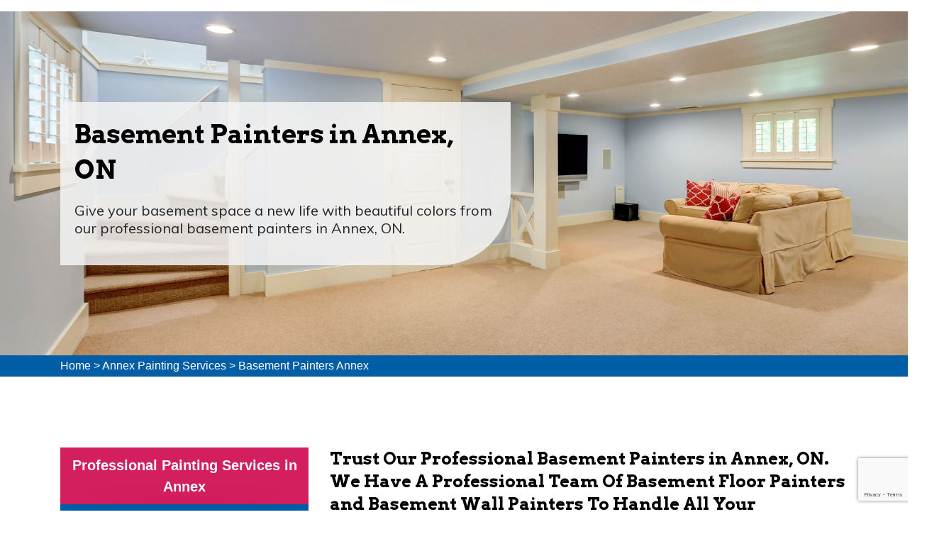

--- FILE ---
content_type: text/html
request_url: https://www.paintingdrywalltoronto.ca/annex/basement-painters-annex-on/
body_size: 10977
content:
<!DOCTYPE html>
<html lang="en">


<head>

<meta charset="UTF-8">
<title>Basement Painters Annex, ON - Top-Rated Basement Painting Companies</title>
<meta name="description" content="Hire Annex Paint & Drywall Guys Expert Basement Painters in Annex, ON. We are among the top basement painting companies and we offer affordable basement painting costs for all professional basement painting services in Annex, ON." />
<meta name="author" content="">
<meta name="keywords" content="basement painters Annex, basement painters near me Annex, basement painting companies Annex, basement floor painters Annex, basement wall painters Annex" />
<meta name="robots" content="index, follow">
<meta http-equiv="Content-Type" content="text/html; charset=utf-8">
<meta name="language" content="English">
<meta name="revisit-after" content="7 days">

<meta name="viewport" content="width=device-width, initial-scale=1.0">

<link href="https://fonts.googleapis.com/css?family=Arvo:400,400i,700,700i&amp;display=swap" rel="stylesheet">
<link href="https://fonts.googleapis.com/css?family=Muli&amp;display=swap" rel="stylesheet">

<link rel="shortcut icon" type="image/png" href="/userfiles/images/painting-drywall-toronto-favicon.png">


<link rel="stylesheet" href="/assets/css/font-awosome.css">

<link rel="stylesheet" href="/assets/font/flaticon.css">

<link rel="stylesheet" href="/assets/css/animate.min.css">

<link rel="stylesheet" href="/assets/css/jquery.fancybox.min.css">

<link rel="stylesheet" href="/assets/css/jquery-ui.css">

<link rel="stylesheet" href="/assets/css/bootstrap.min.css">

<link rel="stylesheet" href="/assets/css/style.css">

<link rel="stylesheet" href="/assets/css/responsive.css">
 <meta property="og:title" content="Basement Painters Annex, ON - Top-Rated Basement Painting Companies" />
    <meta property="og:description" content="Hire Annex Paint & Drywall Guys Expert Basement Painters in Annex, ON. We are among the top basement painting companies and we offer affordable basement painting costs for all professional basement painting services in Annex, ON." />
    <meta property="og:image" content="/userfiles/images/banner/basement-painters.jpg" />
    <link rel="canonical" href="https://www.paintingdrywalltoronto.ca/annex/basement-painters-annex-on/" />

</head>
<body>
    <div class="call-box d-md-none">
<div class="call-number">
<span> Call for Quick and Reliable Service</span>
<h4><a href="tel:(647) 931-1117">(647) 931-1117</a></h4>
</div>
<a href="tel:(647) 931-1117" class="mobile-icon float d-lg-none">
<i class="fa fa-phone" aria-hidden="true"></i>
</a>
</div>
    <div class="d-md-none d-lg-none">
        <a href="tel:(647) 931-1117" class="mobile-icon">
            <i class="fa fa-phone" aria-hidden="true"></i>
      </a>
    </div>
    
<header class="header-area">
<div class="container-fluid">
<div class="row">
<div class="col-lg-2">
<div class="img-logo"><a href="/"><img alt="Professional Painting Service in Annex, ON" src="/userfiles/images/paint-&-drywall-guys.png" /></a></div>
</div>

<div class="col-lg-10">
<div class="paint-nav m">
<nav class="navbar navbar-expand-lg navbar-light bg-light"><button aria-controls="navbarNav" aria-expanded="false" aria-label="Toggle navigation" class="navbar-toggler" data-target="#navbarNav" data-toggle="collapse" type="button"><span
                                class="navbar-toggler-icon"></span></button>

<div class="collapse navbar-collapse" id="navbarNav">
<ul class="navbar-nav hp-1-nav mt-2">
	<li class="nav-item"><a class="nav-link mest" data-target="" data-toggle="modal" href="/">Home</a></li>
	<li class="nav-item  dropdown"><a class="nav-link" data-toggle="dropdown" id="dropdown2">Residential Painting</a>
	<ul aria-labelledby="dropdown1-1" class="dropdown-menu">
		<li class="dropdown-item"><a href="/annex/residential-painting-annex-on/">Residential Painting</a></li>
		<li class="dropdown-item"><a href="/annex/kitchen-tiles-installation-annex-on/">Kitchen Tiles Installation</a></li>
		<li class="dropdown-item"><a href="/annex/drywall-contractors-annex-on/">Drywall Contractors</a></li>
		<li class="dropdown-item"><a href="/annex/interior-painting-annex-on/">Interior Painting</a></li>
		<li class="dropdown-item"><a href="/annex/wall-painting-annex-on/">Wall Painting</a></li>
		<li class="dropdown-item"><a href="/annex/interior-doors-painting-annex-on/">Interior Doors Painting</a></li>
		<li class="dropdown-item"><a href="/annex/garage-door-painting-annex-on/">Garage Door Painting</a></li>
		<li class="dropdown-item"><a href="/annex/kitchen-cabinets-painting-annex-on/">Kitchen Cabinets Painting</a></li>
		<li class="dropdown-item"><a href="/annex/exterior-doors-refinishing-annex-on/">Exterior Doors Refinishing</a></li>
		<li class="dropdown-item"><a href="/annex/house-painters-annex-on/">House Painters</a></li>
		<li class="dropdown-item"><a href="/annex/bathroom-painters-annex-on/">Bathroom Painters</a></li>
		<li class="dropdown-item"><a href="/annex/exterior-painters-annex-on/">Exterior Painters</a></li>
		<li class="dropdown-item"><a href="/annex/basement-painters-annex-on/">Basement Painters</a></li>
		<li class="dropdown-item"><a href="/annex/home-painters-annex-on/">Home Painters</a></li>
		<li class="dropdown-item"><a href="/annex/bedroom-painters-annex-on/">Bedroom Painters</a></li>
	</ul>
	</li>
	<li class="nav-item  dropdown"><a class="nav-link" data-toggle="dropdown" id="dropdown2">Commercial Painting</a>
	<ul aria-labelledby="dropdown1-1" class="dropdown-menu">
		<li class="dropdown-item"><a href="/annex/commercial-painting-annex-on/">Commercial Painting</a></li>
		<li class="dropdown-item"><a href="/annex/industrial-painting-annex-on/">Industrial Painting</a></li>
		<li class="dropdown-item"><a href="/annex/metal-refinishing-annex-on/">Metal Refinishing</a></li>
		<li class="dropdown-item"><a href="/annex/wood-refinishing-annex-on/">Wood Refinishing</a></li>
	</ul>
	</li>
	<li class="nav-item  dropdown"><a class="nav-link" data-toggle="dropdown" id="dropdown2">Painting Company</a>
	<ul aria-labelledby="dropdown1-1" class="dropdown-menu">
		<li class="dropdown-item"><a href="/annex/painting-company-annex-on/">Painting Company</a></li>
		<li class="dropdown-item"><a href="/annex/apartments-painting-annex-on/">Apartments Painting</a></li>
		<li class="dropdown-item"><a href="/annex/condo-painting-annex-on/">Condo Painting</a></li>
		<li class="dropdown-item"><a href="/annex/parking-lines-painting-annex-on/">Parking Lines Painting</a></li>
		<li class="dropdown-item"><a href="/annex/new-construction-painters-annex-on/">New Construction Painters</a></li>
		<li class="dropdown-item"><a href="/annex/spray-painting-annex-on/">Spray Painting</a></li>
		<li class="dropdown-item"><a href="/annex/concrete-painting-annex-on/">Concrete Painting</a></li>
	</ul>
	</li>
	<li class="nav-item  dropdown"><a class="nav-link" data-toggle="dropdown" id="dropdown2">General Painting</a>
	<ul aria-labelledby="dropdown1-1" class="dropdown-menu last-menu">
		<li class="dropdown-item"><a href="/annex/general-painting-annex-on/">General Painting</a></li>
		<li class="dropdown-item"><a href="/annex/plastering-annex-on/">Plastering</a></li>
		<li class="dropdown-item"><a href="/annex/popcorn-ceiling-removal-annex-on/">Popcorn Ceiling Removal</a></li>
		<li class="dropdown-item"><a href="/annex/interior-demolition-annex-on/">Interior Demolition</a></li>
		<li class="dropdown-item"><a href="/annex/baseboards-and-crown-molding-annex-on/">Baseboards And Crown Molding</a></li>
		<li class="dropdown-item"><a href="/annex/framing-services-annex-on/">Framing Services</a></li>
		<li class="dropdown-item"><a href="/annex/bathroom-tile-refinishing-annex-on/">Bathroom Tile Refinishing</a></li>
		<li class="dropdown-item"><a href="/annex/caulking-and-sealing-annex-on/">Caulking And Sealing</a></li>
		<li class="dropdown-item"><a href="/annex/coating-services-annex-on/">Coating Services</a></li>
		<li class="dropdown-item"><a href="/annex/staining-services-annex-on/">Staining Services</a></li>
	</ul>
	</li>
	<li class="nav-item"><a class="nav-link last-child" href="tel:(647) 931-1117">(647) 931-1117</a></li>
</ul>
</div>
</nav>
</div>
</div>
</div>
</div>
</header>


<section class="hero-area-1" style="background: url(/userfiles/images/banner/basement-painters.jpg);">
<div class="container">
<div class="row">
<div class="col-md-7">
<div class="overlay-pages">&nbsp;</div>

<div class="hero-content-1">
<h1 class="wow fadeInLeft" data-wow-delay=".5s" style="visibility: visible; animation-delay: 0.5s; animation-name: fadeInLeft;">Basement Painters in Annex, ON</h1>

<p class="wow fadeInLeft" data-wow-delay="1s" style="visibility: visible; animation-delay: 1s; animation-name: fadeInLeft;">Give your basement space a new life with beautiful colors from our professional basement painters in Annex, ON.</p>
</div>
</div>
</div>
</div>
</section>
<div class="brd">
<div class="container">
<div class="row">
<div class="col-sm-12"><a href="/">Home</a> &gt; <a href="/annex/painting-services-annex-on/">Annex Painting Services</a> &gt; <a href="/annex/basement-painters-annex-on/">Basement Painters Annex</a></div>
</div>
</div>
</div>

<section class="main-content-wrap">
<div class="container">
<div class="row">
<div class="col-md-4"><div class="sidebar-block widget-categories mb-5">
<div class="sidebar-heading">
<h3>Professional Painting Services in Annex</h3>
</div>

<div class="sidebar-content">
<div class="widget-content">
<ul class="list-unstyled">
	<li><a href="/annex/residential-painting-annex-on/"><span>Residential Painting</span><i class="fa fa-arrow-right"></i></a></li>
	<li><a href="/annex/commercial-painting-annex-on/"><span>Commercial Painting</span><i class="fa fa-arrow-right"></i></a></li>
	<li><a href="/annex/painting-company-annex-on/"><span>Painting Company</span><i class="fa fa-arrow-right"></i></a></li>
	<li><a href="/annex/general-painting-annex-on/"><span>General Painting</span><i class="fa fa-arrow-right"></i></a></li>
</ul>
</div>
</div>
</div>

<div class="sidebar-block mb-5">
<div class="sidebar-heading">
<h3>Quote For Basement Painters in Annex</h3>
</div>

<div class="sidebar-content">
<div class="expMessage">&nbsp;</div>

<form action="#" id="contactUs" method="post" name="requestformR" novalidate="novalidate">
<div class="form-group"><input class="form-control required" id="name" name="formInput[name]" placeholder="Name *" type="text" /></div>

<div class="form-group"><input class="form-control required" id="mobile" name="formInput[phone]" placeholder="Phone *" type="text" /></div>

<div class="form-group"><input class="form-control required" id="email" name="formInput[email]" placeholder="Email *" type="email" /></div>

<div class="form-group"><textarea class="form-control" cols="30" id="" name="formInput[message]" placeholder="Messsage" rows="3"></textarea></div>

<div class="g-recaptcha" data-callback="setResponse" data-sitekey="6LcqIKkeAAAAAA5BAZPnv2y6gn_LyCta-N8EbRE3" data-size="invisible">&nbsp;</div>
<input id="captcha-response" name="captcha-response" type="hidden" /><input name="action" type="hidden" value="submitform" />
<div class="form-group"><button class="cf-btn btn btn-dark" name="submit" type="submit">Send Now</button></div>
</form>
</div>
</div>

<div class="sidebar-block rating-siderbar">
<div class="sidebar-heading">
<h3>Rating</h3>
</div>

<div class="sidebar-content">
<div class="wprt-content-box style-2 margin-top-20">
<div class="wprt-icon-box style-6 clearfix icon-top w70 accent-bg align-left rounded-100 has-width">
<div class="text-center">
<div class="rating-widget"><span>4.9</span></div>
<span class="total-rate">Out of 5.0</span></div>

<div class="rate-img text-center"><img alt="Top-Rated Painting Services in Annex, ON" src="/userfiles/images/rating.png" />
<div class="font-weight-600">420 reviews</div>
</div>
</div>
</div>
</div>
</div>
</div>

<div class="col-md-8">
<div class="main-content">
<h2>Trust Our Professional Basement Painters in Annex, ON. We Have A Professional Team Of Basement Floor Painters and Basement Wall Painters To Handle All Your Residential Basement Painting Needs in Annex, ON.</h2>

<p>You need to find a good basement painter in Annex, ON, but you don't know where to start. Trying to find a good basement painter in Annex, ON&nbsp;who can feel like looking for a needle in a haystack. With so many companies to choose from, how do you know who to trust? Annex Paint & Drywall Guys in Annex, ON is the company you can trust. We are among the <strong>Top Painting Companies in Annex, ON</strong> and we offer affordable painting costs for all types of services. We are licensed and insured, and our painters are experienced professionals who will get the job done right - on time and on budget. Hiring a <strong>Professional Basement Painter</strong> will save you time and hassle. We are the best in Annex, ON and we offer affordable prices for all types of painting services.</p>

<p><img src="https://www.paintingdrywalltoronto.ca/imggen/basement-painters-annex-ontario.webp" alt="Basement Painters Annex - Ontario" /></p>

<h2>Basement Painters Near Me in Annex, ON</h2>

<p>Painting your basement can be a huge pain. It's dirty, it's messy, and it's oftentimes frustrating trying to get the results you want. Annex Paint & Drywall Guys is here to help. We are a professional painting company with years of experience in painting basements. Annex Paint & Drywall Guys offers a <strong>Wide Range Of Painting Services</strong> that include painting basement floors, walls, and ceilings. We also offer color consultation services so you can be sure that your basement will look great when we're finished. Let us take care of it for you. We are <strong>Professional Painters</strong> with years of experience in painting basements. We'll get the job done quickly and efficiently so you can enjoy your new, refreshed basement space sooner rather than later.</p>

<h2>Basement Painting Services in Annex, ON</h2>

<p>Many homeowners don't think about painting their basement because they think it will be too hard or expensive. Painting your basement can be a huge undertaking, but it doesn't have to be expensive or difficult. We are professional basement painters who offer reasonable costs for <strong>Full Painting Services</strong>. We will work with you to make sure your basement is painted quickly and efficiently so you can enjoy your new space. We are professional basement painters who offer reasonable prices for <strong>Full Basement Painting Services</strong>. We will prepare and paint your basement quickly and efficiently so that you can enjoy your new space sooner rather than later.</p>

<p><img alt="Basement Painting Services in Annex, ON" src="/userfiles/images/inner/basement-painting-services.jpg" /></p>

<h3>Basement Painting Cost in Annex, ON</h3>

<p>Painting your basement can be a daunting task. You want it to look good, but you don't want to spend a fortune. Most people think that painting their basement is an expensive and time-consuming project. They're wrong. Our <strong>Professional Painting Contractors</strong> will have your basement looking great in no time, and for a price that won't break the bank.&nbsp;We'll have your basement looking like new in no time. We offer affordable basement painting services in Annex, ON. Our <strong>Expert Painters</strong> are experienced professionals who will get the job done quickly and efficiently. Plus, we offer the lowest price in Annex, ON so you can save money on your project.</p>

<h3>Basement Painting Companies in Annex, ON</h3>

<p>Painting a basement can be a daunting task. The space is often unfinished, dark, and cramped - not to mention dirty. It's no wonder that many people choose to forgo painting their basements altogether. But with our <strong>Professional Basement Painting Contractors</strong>, the job doesn't have to be difficult or messy. Annex Paint & Drywall Guys&nbsp;is&nbsp;proud to offer quality basement painters near you in Annex, ON. We specialize in <strong>Painting Unfinished Basement</strong>, and we are committed to providing superior customer service.&nbsp;Basement Painting Companies in Annex, ON is exactly what you're looking for. We are professional painters who take pride in our work. We will help you choose the perfect color and make sure your basement looks great when we're finished.</p>

<h2>Basement Floor Painters in Annex, ON</h2>

<p>Your home is an investment, and you want to make sure that every part of it looks perfect. You've been considering painting your basement floor, but you're not sure if you can do it yourself or if you need to hire a professional. Painting your <strong>Basement Floor</strong> can be a daunting task. It's not like painting the walls or the ceiling- there are a lot of things that can go wrong if you're not careful. You can hire a painter for&nbsp;general painting or <a href="/annex/condo-painting-annex-on/"><strong>Condo Painting</strong></a> needs. You may try to paint your&nbsp;concrete or floor. And if you don't have any experience painting concrete, then it's even more difficult. Annex Paint & Drywall Guys understands how important your home is to you, which is why we offer <strong>Top-Rated Basement Floor Painters in Annex, ON</strong>. Our contractors are experts in painting basement floors, and they will make sure that your job is done right- from preparing the surface to applying the paint correctly. Our team of experienced basement floor painters in Annex, ON are here to help. We'll work with you to choose the perfect color and finish for your basement floor, and we'll make sure the job is done right, so you can enjoy your beautiful new space.</p>

<p><img alt="Basement Floor Painters in Annex, ON" src="/userfiles/images/inner/basement-floor-painters.jpg" /></p>

<h3>Basement Wall Painters in Annex, ON</h3>

<p>Painting your basement walls can be a daunting task. You want the job done right, but you don't have the time or expertise to do it yourself. You're not alone. Most people feel this way about painting their basement walls. The good news is that Annex Paint & Drywall Guys is here to help. We are professional basement wall painters in Annex, ON with years of experience. We know how to get the job done quickly and efficiently so that you can enjoy your <strong>Newly Painted Basement Walls</strong> sooner rather than later. Our professional basement wall painters in Annex, ON will take care of everything for you. We have years of experience painting old basement walls in Annex, ON and we know the <strong>Best Painting Techniques</strong> for getting the job done quickly and efficiently. Plus, we offer some amazing basement painting ideas that will transform your space.</p>
</div>
</div>
</div>
</div>
</section>
<div class="map-info">
<div class="overlay-map-info">&nbsp;</div>

<div class="row">
<div class="col-sm-6">
<div class="map"><iframe frameborder="0" height="450" marginheight="0" marginwidth="0" scrolling="no" src="https://maps.google.com/maps?width=100%&amp;height=600&amp;hl=en&amp;q=Annex%20Ontario&amp;ie=UTF8&amp;t=&amp;z=8&amp;iwloc=B&amp;output=embed" width="100%">km radius map</iframe></div>
</div>

<div class="col-sm-6">
<div class="info">
<h4>Annex Information</h4>
</div>
</div>
</div>
</div>
 <section class="client-feedback">
<div class="container">
<div class="row justify-content-center">
<div class="col-md-8">
<div class="client-content text-center">
<h3 data-aos="zoom-in">Praise From Our Happy Clients About Our Basement Painters</h3>

<div class="testimo-slide">
<div class="carousel slide" data-ride="carousel" id="quote-carousel">
<div class="carousel-inner">
<div class="item active carousel-item">
<div class="row">
<div class="col-md-12">
<p>"I wanted to give my office a makeover using Annex Paint & Drywall Guys painting service in Annex, ON. Annex Paint & Drywall Guys Painting supervisor helped us a lot and gave a perfect suggestion. It significantly improved the ambiance of my office and I am grateful for Annex Paint & Drywall Guys."</p>
</div>
</div>
</div>

<div class="item carousel-item">
<div class="row">
<div class="col-md-12">
<p>"Outstanding interior painting service in Annex, ON! I have been trying paint myself. When I heard about Annex Paint & Drywall Guys Network I called them, they came in time, their service is amazing and I was just impressed."</p>
</div>
</div>
</div>

<div class="item carousel-item">
<div class="row">
<div class="col-md-12">
<p>"Had a great experience of industrial painting in Annex, ON from Annex Paint & Drywall Guys. Everything went excellent by their professional and experienced crew. Highly appreciate their superb services."</p>
</div>
</div>
</div>
</div>

<div class="testimonial-nav"><a class="left carousel-control btn-prev" data-slide="prev" href="#quote-carousel"><i class="fa fa-chevron-left"></i></a> <a class="right carousel-control btn-next" data-slide="next" href="#quote-carousel"><i class="fa fa-chevron-right"></i></a></div>
</div>
</div>
</div>
</div>
</div>
</div>
</section>


<div class="homepagecities">
<div class="container ul-manage">
<div class="row">
<div class="col-sm-12">
<h4>Areas We Serve for Basement Painters in Ontario</h4>
<ul class="ul3"><li><a href="/yorkville/basement-painters-yorkville-on/">Yorkville</a></li><li><a href="/yorkdale/basement-painters-yorkdale-on/">Yorkdale</a></li><li><a href="/york-university-heights/basement-painters-york-university-heights-on/">York University Heights</a></li><li><a href="/york-mills/basement-painters-york-mills-on/">York Mills</a></li><li><a href="/york-eglinton/basement-painters-york-eglinton-on/">York Eglinton</a></li><li><a href="/yonge-st-clair/basement-painters-yonge-st-clair-on/">Yonge-St.Clair</a></li><li><a href="/yonge-st/basement-painters-yonge-st-on/">Yonge St</a></li><li><a href="/yonge-lawrence-village/basement-painters-yonge-lawrence-village-on/">Yonge Lawrence Village</a></li><li><a href="/yonge-and-sheppard/basement-painters-yonge-and-sheppard-on/">Yonge and Sheppard</a></li><li><a href="/yonge-and-finch/basement-painters-yonge-and-finch-on/">Yonge and Finch</a></li><li><a href="/yonge-and-eglinton/basement-painters-yonge-and-eglinton-on/">Yonge and Eglinton</a></li><li><a href="/wychwood/basement-painters-wychwood-on/">Wychwood</a></li><li><a href="/woodbridge/basement-painters-woodbridge-on/">Woodbridge</a></li><li><a href="/woodbine/basement-painters-woodbine-on/">Woodbine</a></li><li><a href="/woburn/basement-painters-woburn-on/">Woburn</a></li><li><a href="/willowridge/basement-painters-willowridge-on/">Willowridge</a></li><li><a href="/willowdale/basement-painters-willowdale-on/">Willowdale</a></li><li><a href="/whitby/basement-painters-whitby-on/">Whitby</a></li><li><a href="/wexford/basement-painters-wexford-on/">Wexford</a></li><li><a href="/weston/basement-painters-weston-on/">Weston</a></li><li><a href="/west-toronto/basement-painters-west-toronto-on/">West Toronto</a></li><li><a href="/west-rouge/basement-painters-west-rouge-on/">West Rouge</a></li><li><a href="/west-mall/basement-painters-west-mall-on/">West Mall</a></li><li><a href="/west-humber/basement-painters-west-humber-on/">West Humber</a></li><li><a href="/west-hill/basement-painters-west-hill-on/">West Hill</a></li><li><a href="/west-deane/basement-painters-west-deane-on/">West Deane</a></li><li><a href="/wallace-emerson/basement-painters-wallace-emerson-on/">Wallace Emerson</a></li><li><a href="/victoria-village/basement-painters-victoria-village-on/">Victoria Village</a></li><li><a href="/vaughan/basement-painters-vaughan-on/">Vaughan</a></li><li><a href="/uptown-toronto/basement-painters-uptown-toronto-on/">Uptown Toronto</a></li><li><a href="/upper-village/basement-painters-upper-village-on/">Upper Village</a></li><li><a href="/university/basement-painters-university-on/">University</a></li><li><a href="/trinity-bellwoods/basement-painters-trinity-bellwoods-on/">Trinity Bellwoods</a></li><li><a href="/toronto-lakeshore/basement-painters-toronto-lakeshore-on/">Toronto Lakeshore</a></li><li><a href="/toronto-island/basement-painters-toronto-island-on/">Toronto Island</a></li><li><a href="/toronto-entertainment-district/basement-painters-toronto-entertainment-district-on/">Toronto Entertainment District</a></li><li><a href="/tichester/basement-painters-tichester-on/">Tichester</a></li><li><a href="/thornhill/basement-painters-thornhill-on/">Thornhill</a></li><li><a href="/thorncrest-village/basement-painters-thorncrest-village-on/">Thorncrest Village</a></li><li><a href="/thorncliffe/basement-painters-thorncliffe-on/">Thorncliffe</a></li><li><a href="/thistletown/basement-painters-thistletown-on/">Thistletown</a></li><li><a href="/the-peanut/basement-painters-the-peanut-on/">The Peanut</a></li><li><a href="/the-kingsway/basement-painters-the-kingsway-on/">The Kingsway</a></li><li><a href="/the-junction/basement-painters-the-junction-on/">The Junction</a></li><li><a href="/the-elms/basement-painters-the-elms-on/">The Elms</a></li><li><a href="/the-danforth/basement-painters-the-danforth-on/">The Danforth</a></li><li><a href="/the-bridle-path/basement-painters-the-bridle-path-on/">The Bridle Path</a></li><li><a href="/the-beaches/basement-painters-the-beaches-on/">The Beaches</a></li><li><a href="/tam-o-shanter-sullivan/basement-painters-tam-o-shanter-sullivan-on/">Tam O'Shanter-Sullivan</a></li><li><a href="/swansea/basement-painters-swansea-on/">Swansea</a></li><li><a href="/sunnylea/basement-painters-sunnylea-on/">Sunnylea</a></li><li><a href="/sunnybrook/basement-painters-sunnybrook-on/">Sunnybrook</a></li><li><a href="/summerhill/basement-painters-summerhill-on/">Summerhill</a></li><li><a href="/stonegate/basement-painters-stonegate-on/">Stonegate</a></li><li><a href="/steeles/basement-painters-steeles-on/">Steeles</a></li><li><a href="/st-lawrence/basement-painters-st-lawrence-on/">St. Lawrence</a></li><li><a href="/st-clair-gardens/basement-painters-st-clair-gardens-on/">St. Clair Gardens</a></li><li><a href="/st-andrew/basement-painters-st-andrew-on/">St. Andrew</a></li><li><a href="/smithfield/basement-painters-smithfield-on/">Smithfield</a></li><li><a href="/silverthorn/basement-painters-silverthorn-on/">Silverthorn</a></li><li><a href="/silverstone/basement-painters-silverstone-on/">Silverstone</a></li><li><a href="/sheppard/basement-painters-sheppard-on/">Sheppard</a></li><li><a href="/seaton-village/basement-painters-seaton-village-on/">Seaton Village</a></li><li><a href="/scarborough/basement-painters-scarborough-on/">Scarborough</a></li><li><a href="/rustic/basement-painters-rustic-on/">Rustic</a></li><li><a href="/runnymede/basement-painters-runnymede-on/">Runnymede</a></li><li><a href="/rouge/basement-painters-rouge-on/">Rouge</a></li><li><a href="/rosedale/basement-painters-rosedale-on/">Rosedale</a></li><li><a href="/roncesvalles/basement-painters-roncesvalles-on/">Roncesvalles</a></li><li><a href="/rockcliffe/basement-painters-rockcliffe-on/">Rockcliffe</a></li><li><a href="/riverside/basement-painters-riverside-on/">Riverside</a></li><li><a href="/riverdale/basement-painters-riverdale-on/">Riverdale</a></li><li><a href="/richview/basement-painters-richview-on/">Richview</a></li><li><a href="/richmond-hill/basement-painters-richmond-hill-on/">Richmond Hill</a></li><li><a href="/rexdale/basement-painters-rexdale-on/">Rexdale</a></li><li><a href="/regent-park/basement-painters-regent-park-on/">Regent Park</a></li><li><a href="/regal-heights/basement-painters-regal-heights-on/">Regal Heights</a></li><li><a href="/queensway/basement-painters-queensway-on/">Queensway</a></li><li><a href="/queen-west/basement-painters-queen-west-on/">Queen West</a></li><li><a href="/queen-street/basement-painters-queen-street-on/">Queen Street</a></li><li><a href="/promenade/basement-painters-promenade-on/">Promenade</a></li><li><a href="/princess-gardens/basement-painters-princess-gardens-on/">Princess Gardens</a></li><li><a href="/port-union/basement-painters-port-union-on/">Port Union</a></li><li><a href="/pleasant-view/basement-painters-pleasant-view-on/">Pleasant View</a></li><li><a href="/playter/basement-painters-playter-on/">Playter</a></li><li><a href="/pickering/basement-painters-pickering-on/">Pickering</a></li><li><a href="/pearson-airpot/basement-painters-pearson-airpot-on/">Pearson Airpot</a></li><li><a href="/parkwoods/basement-painters-parkwoods-on/">Parkwoods</a></li><li><a href="/parkway/basement-painters-parkway-on/">Parkway</a></li><li><a href="/parkview/basement-painters-parkview-on/">Parkview</a></li><li><a href="/parkdale/basement-painters-parkdale-on/">Parkdale</a></li><li><a href="/pape-village/basement-painters-pape-village-on/">Pape Village</a></li><li><a href="/palmerston/basement-painters-palmerston-on/">Palmerston</a></li><li><a href="/ordinance-triangle/basement-painters-ordinance-triangle-on/">Ordinance Triangle</a></li><li><a href="/old-mill/basement-painters-old-mill-on/">Old Mill</a></li><li><a href="/oakwood/basement-painters-oakwood-on/">Oakwood</a></li><li><a href="/oakville/basement-painters-oakville-on/">Oakville</a></li><li><a href="/oakridge/basement-painters-oakridge-on/">Oakridge</a></li><li><a href="/o-connor/basement-painters-o-connor-on/">O'Connor</a></li><li><a href="/northcliffe/basement-painters-northcliffe-on/">Northcliffe</a></li><li><a href="/north-york-city-centre/basement-painters-north-york-city-centre-on/">North York City Centre</a></li><li><a href="/north-york/basement-painters-north-york-on/">North York</a></li><li><a href="/north-toronto/basement-painters-north-toronto-on/">North Toronto</a></li><li><a href="/niagara/basement-painters-niagara-on/">Niagara</a></li><li><a href="/newtoronto/basement-painters-newtoronto-on/">NewToronto</a></li><li><a href="/newtonbrook/basement-painters-newtonbrook-on/">Newtonbrook</a></li><li><a href="/newmarket/basement-painters-newmarket-on/">Newmarket</a></li><li><a href="/mount-pleasant/basement-painters-mount-pleasant-on/">Mount Pleasant</a></li><li><a href="/mount-olive/basement-painters-mount-olive-on/">Mount Olive</a></li><li><a href="/mount-dennis/basement-painters-mount-dennis-on/">Mount Dennis</a></li><li><a href="/moss-park/basement-painters-moss-park-on/">Moss Park</a></li><li><a href="/morningside/basement-painters-morningside-on/">Morningside</a></li><li><a href="/moore-park/basement-painters-moore-park-on/">Moore Park</a></li><li><a href="/mississauga/basement-painters-mississauga-on/">Mississauga</a></li><li><a href="/mirvish/basement-painters-mirvish-on/">Mirvish</a></li><li><a href="/mimico/basement-painters-mimico-on/">Mimico</a></li><li><a href="/milton/basement-painters-milton-on/">Milton</a></li><li><a href="/midtown-toronto/basement-painters-midtown-toronto-on/">Midtown Toronto</a></li><li><a href="/maryvale/basement-painters-maryvale-on/">Maryvale</a></li><li><a href="/marlee/basement-painters-marlee-on/">Marlee</a></li><li><a href="/markland/basement-painters-markland-on/">Markland</a></li><li><a href="/markham/basement-painters-markham-on/">Markham</a></li><li><a href="/maple-leaf/basement-painters-maple-leaf-on/">Maple Leaf</a></li><li><a href="/malvern/basement-painters-malvern-on/">Malvern</a></li><li><a href="/lytton/basement-painters-lytton-on/">Lytton</a></li><li><a href="/long-branch/basement-painters-long-branch-on/">Long Branch</a></li><li><a href="/little-tibet/basement-painters-little-tibet-on/">Little Tibet</a></li><li><a href="/little-portugal/basement-painters-little-portugal-on/">Little Portugal</a></li><li><a href="/little-italy/basement-painters-little-italy-on/">Little Italy</a></li><li><a href="/liberty-village/basement-painters-liberty-village-on/">Liberty Village</a></li><li><a href="/ledbury/basement-painters-ledbury-on/">Ledbury</a></li><li><a href="/leaside/basement-painters-leaside-on/">Leaside</a></li><li><a href="/lawrence/basement-painters-lawrence-on/">Lawrence</a></li><li><a href="/lansing/basement-painters-lansing-on/">Lansing</a></li><li><a href="/lambton/basement-painters-lambton-on/">Lambton</a></li><li><a href="/lakeshore/basement-painters-lakeshore-on/">Lakeshore</a></li><li><a href="/l-amoreaux/basement-painters-l-amoreaux-on/">L'Amoreaux</a></li><li><a href="/koreatown/basement-painters-koreatown-on/">Koreatown</a></li><li><a href="/knob-hill/basement-painters-knob-hill-on/">Knob Hill</a></li><li><a href="/kingsway/basement-painters-kingsway-on/">Kingsway</a></li><li><a href="/kingsview/basement-painters-kingsview-on/">Kingsview</a></li><li><a href="/king-west/basement-painters-king-west-on/">King West</a></li><li><a href="/king-city/basement-painters-king-city-on/">King City</a></li><li><a href="/kensington-market/basement-painters-kensington-market-on/">Kensington Market</a></li><li><a href="/kennedy-road/basement-painters-kennedy-road-on/">Kennedy Road</a></li><li><a href="/keelesdale/basement-painters-keelesdale-on/">Keelesdale</a></li><li><a href="/junction/basement-painters-junction-on/">Junction</a></li><li><a href="/jane-street/basement-painters-jane-street-on/">Jane Street</a></li><li><a href="/jamestown/basement-painters-jamestown-on/">Jamestown</a></li><li><a href="/islington/basement-painters-islington-on/">Islington</a></li><li><a href="/ionview/basement-painters-ionview-on/">Ionview</a></li><li><a href="/humewood/basement-painters-humewood-on/">Humewood</a></li><li><a href="/humberwoo/basement-painters-humberwoo-on/">Humberwoo</a></li><li><a href="/humbermede/basement-painters-humbermede-on/">Humbermede</a></li><li><a href="/humberlea/basement-painters-humberlea-on/">Humberlea</a></li><li><a href="/humber/basement-painters-humber-on/">Humber</a></li><li><a href="/hoggs-hollow/basement-painters-hoggs-hollow-on/">Hoggs Hollow</a></li><li><a href="/hillcrest/basement-painters-hillcrest-on/">Hillcrest</a></li><li><a href="/highland-creek/basement-painters-highland-creek-on/">Highland Creek</a></li><li><a href="/high-park/basement-painters-high-park-on/">High Park</a></li><li><a href="/henry-farm/basement-painters-henry-farm-on/">Henry Farm</a></li><li><a href="/harbourfront/basement-painters-harbourfront-on/">Harbourfront</a></li><li><a href="/harbord-street/basement-painters-harbord-street-on/">Harbord Street</a></li><li><a href="/hamilton/basement-painters-hamilton-on/">Hamilton</a></li><li><a href="/guildwood/basement-painters-guildwood-on/">Guildwood</a></li><li><a href="/greenwood/basement-painters-greenwood-on/">Greenwood</a></li><li><a href="/greektown/basement-painters-greektown-on/">Greektown</a></li><li><a href="/golden-mile/basement-painters-golden-mile-on/">Golden Mile</a></li><li><a href="/glenfield/basement-painters-glenfield-on/">Glenfield</a></li><li><a href="/glen-park/basement-painters-glen-park-on/">Glen Park</a></li><li><a href="/gerrard/basement-painters-gerrard-on/">Gerrard</a></li><li><a href="/fort-york/basement-painters-fort-york-on/">Fort York</a></li><li><a href="/forest-hill/basement-painters-forest-hill-on/">Forest Hill</a></li><li><a href="/flemingdon/basement-painters-flemingdon-on/">Flemingdon</a></li><li><a href="/five-points/basement-painters-five-points-on/">Five Points</a></li><li><a href="/finch/basement-painters-finch-on/">Finch</a></li><li><a href="/fairbank/basement-painters-fairbank-on/">Fairbank</a></li><li><a href="/etobicoke-west-mall/basement-painters-etobicoke-west-mall-on/">Etobicoke West Mall</a></li><li><a href="/etobicoke/basement-painters-etobicoke-on/">Etobicoke</a></li><li><a href="/eringate/basement-painters-eringate-on/">Eringate</a></li><li><a href="/englemount/basement-painters-englemount-on/">Englemount</a></li><li><a href="/emery-village/basement-painters-emery-village-on/">Emery Village</a></li><li><a href="/elms/basement-painters-elms-on/">Elms</a></li><li><a href="/eglinton-street/basement-painters-eglinton-street-on/">Eglinton Street</a></li><li><a href="/edenbridge/basement-painters-edenbridge-on/">Edenbridge</a></li><li><a href="/eatonville/basement-painters-eatonville-on/">Eatonville</a></li><li><a href="/east-york/basement-painters-east-york-on/">East York</a></li><li><a href="/east-toronto/basement-painters-east-toronto-on/">East Toronto</a></li><li><a href="/earlsco/basement-painters-earlsco-on/">Earlsco</a></li><li><a href="/dundas-street/basement-painters-dundas-street-on/">Dundas Street</a></li><li><a href="/dufferin-grove/basement-painters-dufferin-grove-on/">Dufferin Grove</a></li><li><a href="/downtown-toronto/basement-painters-downtown-toronto-on/">Downtown Toronto</a></li><li><a href="/downsview/basement-painters-downsview-on/">Downsview</a></li><li><a href="/dovercourt/basement-painters-dovercourt-on/">Dovercourt</a></li><li><a href="/dorset-park/basement-painters-dorset-park-on/">Dorset Park</a></li><li><a href="/don-valley/basement-painters-don-valley-on/">Don Valley</a></li><li><a href="/don-mills/basement-painters-don-mills-on/">Don Mills</a></li><li><a href="/deer-park/basement-painters-deer-park-on/">Deer Park</a></li><li><a href="/davisville-village/basement-painters-davisville-village-on/">Davisville Village</a></li><li><a href="/davenport/basement-painters-davenport-on/">Davenport</a></li><li><a href="/danforth/basement-painters-danforth-on/">Danforth</a></li><li><a href="/crescent-town/basement-painters-crescent-town-on/">Crescent Town</a></li><li><a href="/corso-italia/basement-painters-corso-italia-on/">Corso Italia</a></li><li><a href="/concord/basement-painters-concord-on/">Concord</a></li><li><a href="/college-street/basement-painters-college-street-on/">College street</a></li><li><a href="/cliffside/basement-painters-cliffside-on/">Cliffside</a></li><li><a href="/cliffcrest/basement-painters-cliffcrest-on/">Cliffcrest</a></li><li><a href="/clanton/basement-painters-clanton-on/">Clanton</a></li><li><a href="/clairville/basement-painters-clairville-on/">Clairville</a></li><li><a href="/clairlea/basement-painters-clairlea-on/">Clairlea</a></li><li><a href="/city-place/basement-painters-city-place-on/">City Place</a></li><li><a href="/church/basement-painters-church-on/">Church</a></li><li><a href="/chinatown/basement-painters-chinatown-on/">Chinatown</a></li><li><a href="/chaplin/basement-painters-chaplin-on/">Chaplin</a></li><li><a href="/centennial/basement-painters-centennial-on/">Centennial</a></li><li><a href="/casa-loma/basement-painters-casa-loma-on/">Casa Loma</a></li><li><a href="/carleton/basement-painters-carleton-on/">Carleton</a></li><li><a href="/caledonia-rd/basement-painters-caledonia-rd-on/">Caledonia Rd</a></li><li><a href="/caledonia/basement-painters-caledonia-on/">Caledonia</a></li><li><a href="/cabbagetown/basement-painters-cabbagetown-on/">Cabbagetown</a></li><li><a href="/burlington/basement-painters-burlington-on/">Burlington</a></li><li><a href="/brookhaven/basement-painters-brookhaven-on/">Brookhaven</a></li><li><a href="/brockton/basement-painters-brockton-on/">Brockton</a></li><li><a href="/broadview/basement-painters-broadview-on/">Broadview</a></li><li><a href="/briar-hill/basement-painters-briar-hill-on/">Briar Hill</a></li><li><a href="/branson/basement-painters-branson-on/">Branson</a></li><li><a href="/brampton/basement-painters-brampton-on/">Brampton</a></li><li><a href="/bracondale-hill/basement-painters-bracondale-hill-on/">Bracondale Hill</a></li><li><a href="/bloordale/basement-painters-bloordale-on/">Bloordale</a></li><li><a href="/bloor-st/basement-painters-bloor-st-on/">Bloor st</a></li><li><a href="/blake-jones/basement-painters-blake-jones-on/">Blake Jones</a></li><li><a href="/black-creek/basement-painters-black-creek-on/">Black Creek</a></li><li><a href="/birch-cliff/basement-painters-birch-cliff-on/">Birch Cliff</a></li><li><a href="/bermondsey/basement-painters-bermondsey-on/">Bermondsey</a></li><li><a href="/bendale/basement-painters-bendale-on/">Bendale</a></li><li><a href="/beechborough/basement-painters-beechborough-on/">Beechborough</a></li><li><a href="/bedford-park/basement-painters-bedford-park-on/">Bedford Park</a></li><li><a href="/beaconsfield-village/basement-painters-beaconsfield-village-on/">Beaconsfield Village</a></li><li><a href="/bayview-village/basement-painters-bayview-village-on/">Bayview Village</a></li><li><a href="/bayview/basement-painters-bayview-on/">Bayview</a></li><li><a href="/bay-street/basement-painters-bay-street-on/">Bay Street</a></li><li><a href="/bathurst-manor/basement-painters-bathurst-manor-on/">Bathurst Manor</a></li><li><a href="/banbury/basement-painters-banbury-on/">Banbury</a></li><li><a href="/baby-point/basement-painters-baby-point-on/">Baby Point</a></li><li><a href="/aurora/basement-painters-aurora-on/">Aurora</a></li><li><a href="/armour-heights/basement-painters-armour-heights-on/">Armour Heights</a></li><li><a href="/armadale/basement-painters-armadale-on/">Armadale</a></li><li><a href="/annex/basement-painters-annex-on/">Annex</a></li><li><a href="/amesbury/basement-painters-amesbury-on/">Amesbury</a></li><li><a href="/alderwood/basement-painters-alderwood-on/">Alderwood</a></li><li><a href="/albion-islington-square/basement-painters-albion-islington-square-on/">Albion Islington Square</a></li><li><a href="/ajax/basement-painters-ajax-on/">Ajax</a></li><li><a href="/agincourt/basement-painters-agincourt-on/">Agincourt</a></li></ul></div>
</div>
</div>
</div>


<div class="ph-subcration">
<div class="container">
<div class="subscribe-top">
<div class="sp-logo"><img alt="Experienced Painting Service" src="/assets/images/logo.png" /></div>

<div class="sp-subscription-form">
<div class="sp-input">
<h4>Phone Number:</h4>

<div class="phone-number-footer"><a href="tel:(647) 931-1117">(647) 931-1117</a></div>
</div>
</div>
</div>
</div>
</div>

<section class="footer-nav">
<div class="container">
<div class="footer-content">
<div class="row">
<div class="col-md-3">
<div class="about-company">
<h4>About Annex Paint & Drywall Guys</h4>

<p>Annex Paint & Drywall Guys provides professional painting services for many years and has become a premier choice for many people in Annex, ON.</p>
</div>
</div>

<div class="col-md-3">
<div class="about-company">
<h4>Quick Links</h4>

<ul class="single-footer-widget">
	<li><a href="/annex/residential-painting-annex-on/">Residential Painting</a></li>
	<li><a href="/annex/house-painters-annex-on/">House Painters</a></li>
	<li><a href="/annex/kitchen-cabinets-painting-annex-on/">Kitchen Cabinets Painting</a></li>
	<li><a href="/annex/commercial-painting-annex-on/">Commercial Painting</a></li>
</ul>
</div>
</div>

<div class="col-md-3">
<div class="about-company">
<h4>Quick Links</h4>

<ul class="single-footer-widget">
	<li><a href="/annex/concrete-painting-annex-on/">Concrete Painting</a></li>
	<li><a href="/privacy-policy/">Privacy Policy</a></li>
	<li><a href="/contact-us/">Contact Us</a></li>
	<li><a href="/service-areas/">Service Areas</a></li>
</ul>
</div>
</div>

<div class="col-md-3">
<div class="about-company">
<h4>Contact Us:</h4>

<div class="social-icon">
<ul class="sicon-frist">
	<li><i class="fa fa-phone mr-3"></i><a href="tel:(647) 931-1117">(647) 931-1117</a></li>
	<li><i class="fa fa-envelope mr-3"></i><a href="mailto:info@paintingdrywalltoronto.ca">Send Email</a></li>
	<li><i class="fa fa-globe mr-3"></i>
	<address>99c Ingram Dr, Toronto, ON M6M 2L6</address>
	</li>
</ul>
</div>
</div>
</div>
</div>
</div>
</div>
</section>

<footer>
<p class="txt-footer">Copyright © <script>document.write(new Date().getFullYear())</script> All Rights Reserved By <a href="/">Paint & Drywall Guys</a></p>
</footer>




<script type="application/ld+json">
{
  "@context": "http://schema.org/", 
  "@type": "Product", 
  "name": "Basement Painters Annex",
  "image": "https://www.paintingdrywalltoronto.ca/userfiles/images/banner/basement-painters.jpg",
  "description" : "Hire Annex Paint & Drywall Guys Expert Basement Painters in Annex, ON. We are among the top basement painting companies and we offer affordable basement painting costs for all professional basement painting services in Annex, ON.",
  "brand": {
        "@type": "Brand",
        "name": "Basement Painters Annex"
    },
  "sku": "0",
  "gtin8": "0",
  "gtin13": "0",
  "gtin14": "0",
  "mpn": "0",
  "offers": {
    "@type": "AggregateOffer",
    "priceCurrency": "USD",
    "lowPrice": "1",
  "highPrice" : "10",
  "offerCount": "7"
  },
  "aggregateRating": {
    "@type": "AggregateRating",
    "ratingValue": "4.9",
    "bestRating": "5",
    "reviewCount": "420"
  },
  "review": {
    "@context": "http://schema.org/",
  "name": "Best Rating",
    "@type": "Review",
    "reviewBody": "It was great working with Paint & Drywall Guys and also his staff. He repainted a lightwell and the side of our home. He appeared in a timely manner, each time he said he would certainly. His quote was reasonable. He showed tremendous patience dealing with a neighbor to secure access sideways of our home. His team did a terrific job covering all nail holes and also prepping the surface area. The whole task took 4 days. I will certainly contact him for future painting needs.",
    "author": {"@type": "Person", "name": "Hails"}
  }
}
</script>



<script src="/assets/js/jquery-3.4.1.min.js"></script>

<script src="/assets/js/wow.min.js"></script>

<script src="/assets/js/countdown.js"></script>

<script src="/assets/js/jquery.counterup.min.js"></script>

<script src="/assets/js/shuffle.js"></script>

<script src="/assets/js/waypoints.min.js"></script>

<script src="/assets/js/jquery-ui.js"></script>

<script src="/assets/js/jquery.fancybox.min.js"></script>

<script src="/assets/js/bootstrap.min.js"></script>

<script src="/assets/js/custom.js"></script>

 <script src="/assets/js/jquery.validate.min.js"></script>
      <script src="/assets/js/maskinput.min.js"></script>
    <script src="https://www.google.com/recaptcha/api.js" async defer></script>    
   
    
     <script>
        
(function ($) {
      "use strict";
         $('#mobile').mask("(999) 999-9999");
            $("#contactUs").validate({
        submitHandler: function () {
            grecaptcha.execute();
            return false; 
        }
    });
  })(jQuery);
    
    function setResponse(response) {
    document.getElementById("captcha-response").value = response;
    var curForm = $("#contactUs");
    console.log('Captcha OK');
    $("<div />").addClass("formOverlay").appendTo(curForm);
    $.ajax({
        url: "/mail.php",
        type: "POST",
        data: curForm.serialize(),
        success: function (resdata) {
            var res = resdata.split("::");
            console.log(res);
            curForm.find("div.formOverlay").remove();
            curForm.prev(".expMessage").html(res[1]);
            if (res[0] == "Success") {
                curForm.remove();
                curForm.prev(".expMessage").html("");
            }
        },
    });
    return !1;
}

</script>
   
    

</body>


</html>

--- FILE ---
content_type: text/html; charset=utf-8
request_url: https://www.google.com/recaptcha/api2/anchor?ar=1&k=6LcqIKkeAAAAAA5BAZPnv2y6gn_LyCta-N8EbRE3&co=aHR0cHM6Ly93d3cucGFpbnRpbmdkcnl3YWxsdG9yb250by5jYTo0NDM.&hl=en&v=PoyoqOPhxBO7pBk68S4YbpHZ&size=invisible&anchor-ms=20000&execute-ms=30000&cb=yr58h6iqnh34
body_size: 49277
content:
<!DOCTYPE HTML><html dir="ltr" lang="en"><head><meta http-equiv="Content-Type" content="text/html; charset=UTF-8">
<meta http-equiv="X-UA-Compatible" content="IE=edge">
<title>reCAPTCHA</title>
<style type="text/css">
/* cyrillic-ext */
@font-face {
  font-family: 'Roboto';
  font-style: normal;
  font-weight: 400;
  font-stretch: 100%;
  src: url(//fonts.gstatic.com/s/roboto/v48/KFO7CnqEu92Fr1ME7kSn66aGLdTylUAMa3GUBHMdazTgWw.woff2) format('woff2');
  unicode-range: U+0460-052F, U+1C80-1C8A, U+20B4, U+2DE0-2DFF, U+A640-A69F, U+FE2E-FE2F;
}
/* cyrillic */
@font-face {
  font-family: 'Roboto';
  font-style: normal;
  font-weight: 400;
  font-stretch: 100%;
  src: url(//fonts.gstatic.com/s/roboto/v48/KFO7CnqEu92Fr1ME7kSn66aGLdTylUAMa3iUBHMdazTgWw.woff2) format('woff2');
  unicode-range: U+0301, U+0400-045F, U+0490-0491, U+04B0-04B1, U+2116;
}
/* greek-ext */
@font-face {
  font-family: 'Roboto';
  font-style: normal;
  font-weight: 400;
  font-stretch: 100%;
  src: url(//fonts.gstatic.com/s/roboto/v48/KFO7CnqEu92Fr1ME7kSn66aGLdTylUAMa3CUBHMdazTgWw.woff2) format('woff2');
  unicode-range: U+1F00-1FFF;
}
/* greek */
@font-face {
  font-family: 'Roboto';
  font-style: normal;
  font-weight: 400;
  font-stretch: 100%;
  src: url(//fonts.gstatic.com/s/roboto/v48/KFO7CnqEu92Fr1ME7kSn66aGLdTylUAMa3-UBHMdazTgWw.woff2) format('woff2');
  unicode-range: U+0370-0377, U+037A-037F, U+0384-038A, U+038C, U+038E-03A1, U+03A3-03FF;
}
/* math */
@font-face {
  font-family: 'Roboto';
  font-style: normal;
  font-weight: 400;
  font-stretch: 100%;
  src: url(//fonts.gstatic.com/s/roboto/v48/KFO7CnqEu92Fr1ME7kSn66aGLdTylUAMawCUBHMdazTgWw.woff2) format('woff2');
  unicode-range: U+0302-0303, U+0305, U+0307-0308, U+0310, U+0312, U+0315, U+031A, U+0326-0327, U+032C, U+032F-0330, U+0332-0333, U+0338, U+033A, U+0346, U+034D, U+0391-03A1, U+03A3-03A9, U+03B1-03C9, U+03D1, U+03D5-03D6, U+03F0-03F1, U+03F4-03F5, U+2016-2017, U+2034-2038, U+203C, U+2040, U+2043, U+2047, U+2050, U+2057, U+205F, U+2070-2071, U+2074-208E, U+2090-209C, U+20D0-20DC, U+20E1, U+20E5-20EF, U+2100-2112, U+2114-2115, U+2117-2121, U+2123-214F, U+2190, U+2192, U+2194-21AE, U+21B0-21E5, U+21F1-21F2, U+21F4-2211, U+2213-2214, U+2216-22FF, U+2308-230B, U+2310, U+2319, U+231C-2321, U+2336-237A, U+237C, U+2395, U+239B-23B7, U+23D0, U+23DC-23E1, U+2474-2475, U+25AF, U+25B3, U+25B7, U+25BD, U+25C1, U+25CA, U+25CC, U+25FB, U+266D-266F, U+27C0-27FF, U+2900-2AFF, U+2B0E-2B11, U+2B30-2B4C, U+2BFE, U+3030, U+FF5B, U+FF5D, U+1D400-1D7FF, U+1EE00-1EEFF;
}
/* symbols */
@font-face {
  font-family: 'Roboto';
  font-style: normal;
  font-weight: 400;
  font-stretch: 100%;
  src: url(//fonts.gstatic.com/s/roboto/v48/KFO7CnqEu92Fr1ME7kSn66aGLdTylUAMaxKUBHMdazTgWw.woff2) format('woff2');
  unicode-range: U+0001-000C, U+000E-001F, U+007F-009F, U+20DD-20E0, U+20E2-20E4, U+2150-218F, U+2190, U+2192, U+2194-2199, U+21AF, U+21E6-21F0, U+21F3, U+2218-2219, U+2299, U+22C4-22C6, U+2300-243F, U+2440-244A, U+2460-24FF, U+25A0-27BF, U+2800-28FF, U+2921-2922, U+2981, U+29BF, U+29EB, U+2B00-2BFF, U+4DC0-4DFF, U+FFF9-FFFB, U+10140-1018E, U+10190-1019C, U+101A0, U+101D0-101FD, U+102E0-102FB, U+10E60-10E7E, U+1D2C0-1D2D3, U+1D2E0-1D37F, U+1F000-1F0FF, U+1F100-1F1AD, U+1F1E6-1F1FF, U+1F30D-1F30F, U+1F315, U+1F31C, U+1F31E, U+1F320-1F32C, U+1F336, U+1F378, U+1F37D, U+1F382, U+1F393-1F39F, U+1F3A7-1F3A8, U+1F3AC-1F3AF, U+1F3C2, U+1F3C4-1F3C6, U+1F3CA-1F3CE, U+1F3D4-1F3E0, U+1F3ED, U+1F3F1-1F3F3, U+1F3F5-1F3F7, U+1F408, U+1F415, U+1F41F, U+1F426, U+1F43F, U+1F441-1F442, U+1F444, U+1F446-1F449, U+1F44C-1F44E, U+1F453, U+1F46A, U+1F47D, U+1F4A3, U+1F4B0, U+1F4B3, U+1F4B9, U+1F4BB, U+1F4BF, U+1F4C8-1F4CB, U+1F4D6, U+1F4DA, U+1F4DF, U+1F4E3-1F4E6, U+1F4EA-1F4ED, U+1F4F7, U+1F4F9-1F4FB, U+1F4FD-1F4FE, U+1F503, U+1F507-1F50B, U+1F50D, U+1F512-1F513, U+1F53E-1F54A, U+1F54F-1F5FA, U+1F610, U+1F650-1F67F, U+1F687, U+1F68D, U+1F691, U+1F694, U+1F698, U+1F6AD, U+1F6B2, U+1F6B9-1F6BA, U+1F6BC, U+1F6C6-1F6CF, U+1F6D3-1F6D7, U+1F6E0-1F6EA, U+1F6F0-1F6F3, U+1F6F7-1F6FC, U+1F700-1F7FF, U+1F800-1F80B, U+1F810-1F847, U+1F850-1F859, U+1F860-1F887, U+1F890-1F8AD, U+1F8B0-1F8BB, U+1F8C0-1F8C1, U+1F900-1F90B, U+1F93B, U+1F946, U+1F984, U+1F996, U+1F9E9, U+1FA00-1FA6F, U+1FA70-1FA7C, U+1FA80-1FA89, U+1FA8F-1FAC6, U+1FACE-1FADC, U+1FADF-1FAE9, U+1FAF0-1FAF8, U+1FB00-1FBFF;
}
/* vietnamese */
@font-face {
  font-family: 'Roboto';
  font-style: normal;
  font-weight: 400;
  font-stretch: 100%;
  src: url(//fonts.gstatic.com/s/roboto/v48/KFO7CnqEu92Fr1ME7kSn66aGLdTylUAMa3OUBHMdazTgWw.woff2) format('woff2');
  unicode-range: U+0102-0103, U+0110-0111, U+0128-0129, U+0168-0169, U+01A0-01A1, U+01AF-01B0, U+0300-0301, U+0303-0304, U+0308-0309, U+0323, U+0329, U+1EA0-1EF9, U+20AB;
}
/* latin-ext */
@font-face {
  font-family: 'Roboto';
  font-style: normal;
  font-weight: 400;
  font-stretch: 100%;
  src: url(//fonts.gstatic.com/s/roboto/v48/KFO7CnqEu92Fr1ME7kSn66aGLdTylUAMa3KUBHMdazTgWw.woff2) format('woff2');
  unicode-range: U+0100-02BA, U+02BD-02C5, U+02C7-02CC, U+02CE-02D7, U+02DD-02FF, U+0304, U+0308, U+0329, U+1D00-1DBF, U+1E00-1E9F, U+1EF2-1EFF, U+2020, U+20A0-20AB, U+20AD-20C0, U+2113, U+2C60-2C7F, U+A720-A7FF;
}
/* latin */
@font-face {
  font-family: 'Roboto';
  font-style: normal;
  font-weight: 400;
  font-stretch: 100%;
  src: url(//fonts.gstatic.com/s/roboto/v48/KFO7CnqEu92Fr1ME7kSn66aGLdTylUAMa3yUBHMdazQ.woff2) format('woff2');
  unicode-range: U+0000-00FF, U+0131, U+0152-0153, U+02BB-02BC, U+02C6, U+02DA, U+02DC, U+0304, U+0308, U+0329, U+2000-206F, U+20AC, U+2122, U+2191, U+2193, U+2212, U+2215, U+FEFF, U+FFFD;
}
/* cyrillic-ext */
@font-face {
  font-family: 'Roboto';
  font-style: normal;
  font-weight: 500;
  font-stretch: 100%;
  src: url(//fonts.gstatic.com/s/roboto/v48/KFO7CnqEu92Fr1ME7kSn66aGLdTylUAMa3GUBHMdazTgWw.woff2) format('woff2');
  unicode-range: U+0460-052F, U+1C80-1C8A, U+20B4, U+2DE0-2DFF, U+A640-A69F, U+FE2E-FE2F;
}
/* cyrillic */
@font-face {
  font-family: 'Roboto';
  font-style: normal;
  font-weight: 500;
  font-stretch: 100%;
  src: url(//fonts.gstatic.com/s/roboto/v48/KFO7CnqEu92Fr1ME7kSn66aGLdTylUAMa3iUBHMdazTgWw.woff2) format('woff2');
  unicode-range: U+0301, U+0400-045F, U+0490-0491, U+04B0-04B1, U+2116;
}
/* greek-ext */
@font-face {
  font-family: 'Roboto';
  font-style: normal;
  font-weight: 500;
  font-stretch: 100%;
  src: url(//fonts.gstatic.com/s/roboto/v48/KFO7CnqEu92Fr1ME7kSn66aGLdTylUAMa3CUBHMdazTgWw.woff2) format('woff2');
  unicode-range: U+1F00-1FFF;
}
/* greek */
@font-face {
  font-family: 'Roboto';
  font-style: normal;
  font-weight: 500;
  font-stretch: 100%;
  src: url(//fonts.gstatic.com/s/roboto/v48/KFO7CnqEu92Fr1ME7kSn66aGLdTylUAMa3-UBHMdazTgWw.woff2) format('woff2');
  unicode-range: U+0370-0377, U+037A-037F, U+0384-038A, U+038C, U+038E-03A1, U+03A3-03FF;
}
/* math */
@font-face {
  font-family: 'Roboto';
  font-style: normal;
  font-weight: 500;
  font-stretch: 100%;
  src: url(//fonts.gstatic.com/s/roboto/v48/KFO7CnqEu92Fr1ME7kSn66aGLdTylUAMawCUBHMdazTgWw.woff2) format('woff2');
  unicode-range: U+0302-0303, U+0305, U+0307-0308, U+0310, U+0312, U+0315, U+031A, U+0326-0327, U+032C, U+032F-0330, U+0332-0333, U+0338, U+033A, U+0346, U+034D, U+0391-03A1, U+03A3-03A9, U+03B1-03C9, U+03D1, U+03D5-03D6, U+03F0-03F1, U+03F4-03F5, U+2016-2017, U+2034-2038, U+203C, U+2040, U+2043, U+2047, U+2050, U+2057, U+205F, U+2070-2071, U+2074-208E, U+2090-209C, U+20D0-20DC, U+20E1, U+20E5-20EF, U+2100-2112, U+2114-2115, U+2117-2121, U+2123-214F, U+2190, U+2192, U+2194-21AE, U+21B0-21E5, U+21F1-21F2, U+21F4-2211, U+2213-2214, U+2216-22FF, U+2308-230B, U+2310, U+2319, U+231C-2321, U+2336-237A, U+237C, U+2395, U+239B-23B7, U+23D0, U+23DC-23E1, U+2474-2475, U+25AF, U+25B3, U+25B7, U+25BD, U+25C1, U+25CA, U+25CC, U+25FB, U+266D-266F, U+27C0-27FF, U+2900-2AFF, U+2B0E-2B11, U+2B30-2B4C, U+2BFE, U+3030, U+FF5B, U+FF5D, U+1D400-1D7FF, U+1EE00-1EEFF;
}
/* symbols */
@font-face {
  font-family: 'Roboto';
  font-style: normal;
  font-weight: 500;
  font-stretch: 100%;
  src: url(//fonts.gstatic.com/s/roboto/v48/KFO7CnqEu92Fr1ME7kSn66aGLdTylUAMaxKUBHMdazTgWw.woff2) format('woff2');
  unicode-range: U+0001-000C, U+000E-001F, U+007F-009F, U+20DD-20E0, U+20E2-20E4, U+2150-218F, U+2190, U+2192, U+2194-2199, U+21AF, U+21E6-21F0, U+21F3, U+2218-2219, U+2299, U+22C4-22C6, U+2300-243F, U+2440-244A, U+2460-24FF, U+25A0-27BF, U+2800-28FF, U+2921-2922, U+2981, U+29BF, U+29EB, U+2B00-2BFF, U+4DC0-4DFF, U+FFF9-FFFB, U+10140-1018E, U+10190-1019C, U+101A0, U+101D0-101FD, U+102E0-102FB, U+10E60-10E7E, U+1D2C0-1D2D3, U+1D2E0-1D37F, U+1F000-1F0FF, U+1F100-1F1AD, U+1F1E6-1F1FF, U+1F30D-1F30F, U+1F315, U+1F31C, U+1F31E, U+1F320-1F32C, U+1F336, U+1F378, U+1F37D, U+1F382, U+1F393-1F39F, U+1F3A7-1F3A8, U+1F3AC-1F3AF, U+1F3C2, U+1F3C4-1F3C6, U+1F3CA-1F3CE, U+1F3D4-1F3E0, U+1F3ED, U+1F3F1-1F3F3, U+1F3F5-1F3F7, U+1F408, U+1F415, U+1F41F, U+1F426, U+1F43F, U+1F441-1F442, U+1F444, U+1F446-1F449, U+1F44C-1F44E, U+1F453, U+1F46A, U+1F47D, U+1F4A3, U+1F4B0, U+1F4B3, U+1F4B9, U+1F4BB, U+1F4BF, U+1F4C8-1F4CB, U+1F4D6, U+1F4DA, U+1F4DF, U+1F4E3-1F4E6, U+1F4EA-1F4ED, U+1F4F7, U+1F4F9-1F4FB, U+1F4FD-1F4FE, U+1F503, U+1F507-1F50B, U+1F50D, U+1F512-1F513, U+1F53E-1F54A, U+1F54F-1F5FA, U+1F610, U+1F650-1F67F, U+1F687, U+1F68D, U+1F691, U+1F694, U+1F698, U+1F6AD, U+1F6B2, U+1F6B9-1F6BA, U+1F6BC, U+1F6C6-1F6CF, U+1F6D3-1F6D7, U+1F6E0-1F6EA, U+1F6F0-1F6F3, U+1F6F7-1F6FC, U+1F700-1F7FF, U+1F800-1F80B, U+1F810-1F847, U+1F850-1F859, U+1F860-1F887, U+1F890-1F8AD, U+1F8B0-1F8BB, U+1F8C0-1F8C1, U+1F900-1F90B, U+1F93B, U+1F946, U+1F984, U+1F996, U+1F9E9, U+1FA00-1FA6F, U+1FA70-1FA7C, U+1FA80-1FA89, U+1FA8F-1FAC6, U+1FACE-1FADC, U+1FADF-1FAE9, U+1FAF0-1FAF8, U+1FB00-1FBFF;
}
/* vietnamese */
@font-face {
  font-family: 'Roboto';
  font-style: normal;
  font-weight: 500;
  font-stretch: 100%;
  src: url(//fonts.gstatic.com/s/roboto/v48/KFO7CnqEu92Fr1ME7kSn66aGLdTylUAMa3OUBHMdazTgWw.woff2) format('woff2');
  unicode-range: U+0102-0103, U+0110-0111, U+0128-0129, U+0168-0169, U+01A0-01A1, U+01AF-01B0, U+0300-0301, U+0303-0304, U+0308-0309, U+0323, U+0329, U+1EA0-1EF9, U+20AB;
}
/* latin-ext */
@font-face {
  font-family: 'Roboto';
  font-style: normal;
  font-weight: 500;
  font-stretch: 100%;
  src: url(//fonts.gstatic.com/s/roboto/v48/KFO7CnqEu92Fr1ME7kSn66aGLdTylUAMa3KUBHMdazTgWw.woff2) format('woff2');
  unicode-range: U+0100-02BA, U+02BD-02C5, U+02C7-02CC, U+02CE-02D7, U+02DD-02FF, U+0304, U+0308, U+0329, U+1D00-1DBF, U+1E00-1E9F, U+1EF2-1EFF, U+2020, U+20A0-20AB, U+20AD-20C0, U+2113, U+2C60-2C7F, U+A720-A7FF;
}
/* latin */
@font-face {
  font-family: 'Roboto';
  font-style: normal;
  font-weight: 500;
  font-stretch: 100%;
  src: url(//fonts.gstatic.com/s/roboto/v48/KFO7CnqEu92Fr1ME7kSn66aGLdTylUAMa3yUBHMdazQ.woff2) format('woff2');
  unicode-range: U+0000-00FF, U+0131, U+0152-0153, U+02BB-02BC, U+02C6, U+02DA, U+02DC, U+0304, U+0308, U+0329, U+2000-206F, U+20AC, U+2122, U+2191, U+2193, U+2212, U+2215, U+FEFF, U+FFFD;
}
/* cyrillic-ext */
@font-face {
  font-family: 'Roboto';
  font-style: normal;
  font-weight: 900;
  font-stretch: 100%;
  src: url(//fonts.gstatic.com/s/roboto/v48/KFO7CnqEu92Fr1ME7kSn66aGLdTylUAMa3GUBHMdazTgWw.woff2) format('woff2');
  unicode-range: U+0460-052F, U+1C80-1C8A, U+20B4, U+2DE0-2DFF, U+A640-A69F, U+FE2E-FE2F;
}
/* cyrillic */
@font-face {
  font-family: 'Roboto';
  font-style: normal;
  font-weight: 900;
  font-stretch: 100%;
  src: url(//fonts.gstatic.com/s/roboto/v48/KFO7CnqEu92Fr1ME7kSn66aGLdTylUAMa3iUBHMdazTgWw.woff2) format('woff2');
  unicode-range: U+0301, U+0400-045F, U+0490-0491, U+04B0-04B1, U+2116;
}
/* greek-ext */
@font-face {
  font-family: 'Roboto';
  font-style: normal;
  font-weight: 900;
  font-stretch: 100%;
  src: url(//fonts.gstatic.com/s/roboto/v48/KFO7CnqEu92Fr1ME7kSn66aGLdTylUAMa3CUBHMdazTgWw.woff2) format('woff2');
  unicode-range: U+1F00-1FFF;
}
/* greek */
@font-face {
  font-family: 'Roboto';
  font-style: normal;
  font-weight: 900;
  font-stretch: 100%;
  src: url(//fonts.gstatic.com/s/roboto/v48/KFO7CnqEu92Fr1ME7kSn66aGLdTylUAMa3-UBHMdazTgWw.woff2) format('woff2');
  unicode-range: U+0370-0377, U+037A-037F, U+0384-038A, U+038C, U+038E-03A1, U+03A3-03FF;
}
/* math */
@font-face {
  font-family: 'Roboto';
  font-style: normal;
  font-weight: 900;
  font-stretch: 100%;
  src: url(//fonts.gstatic.com/s/roboto/v48/KFO7CnqEu92Fr1ME7kSn66aGLdTylUAMawCUBHMdazTgWw.woff2) format('woff2');
  unicode-range: U+0302-0303, U+0305, U+0307-0308, U+0310, U+0312, U+0315, U+031A, U+0326-0327, U+032C, U+032F-0330, U+0332-0333, U+0338, U+033A, U+0346, U+034D, U+0391-03A1, U+03A3-03A9, U+03B1-03C9, U+03D1, U+03D5-03D6, U+03F0-03F1, U+03F4-03F5, U+2016-2017, U+2034-2038, U+203C, U+2040, U+2043, U+2047, U+2050, U+2057, U+205F, U+2070-2071, U+2074-208E, U+2090-209C, U+20D0-20DC, U+20E1, U+20E5-20EF, U+2100-2112, U+2114-2115, U+2117-2121, U+2123-214F, U+2190, U+2192, U+2194-21AE, U+21B0-21E5, U+21F1-21F2, U+21F4-2211, U+2213-2214, U+2216-22FF, U+2308-230B, U+2310, U+2319, U+231C-2321, U+2336-237A, U+237C, U+2395, U+239B-23B7, U+23D0, U+23DC-23E1, U+2474-2475, U+25AF, U+25B3, U+25B7, U+25BD, U+25C1, U+25CA, U+25CC, U+25FB, U+266D-266F, U+27C0-27FF, U+2900-2AFF, U+2B0E-2B11, U+2B30-2B4C, U+2BFE, U+3030, U+FF5B, U+FF5D, U+1D400-1D7FF, U+1EE00-1EEFF;
}
/* symbols */
@font-face {
  font-family: 'Roboto';
  font-style: normal;
  font-weight: 900;
  font-stretch: 100%;
  src: url(//fonts.gstatic.com/s/roboto/v48/KFO7CnqEu92Fr1ME7kSn66aGLdTylUAMaxKUBHMdazTgWw.woff2) format('woff2');
  unicode-range: U+0001-000C, U+000E-001F, U+007F-009F, U+20DD-20E0, U+20E2-20E4, U+2150-218F, U+2190, U+2192, U+2194-2199, U+21AF, U+21E6-21F0, U+21F3, U+2218-2219, U+2299, U+22C4-22C6, U+2300-243F, U+2440-244A, U+2460-24FF, U+25A0-27BF, U+2800-28FF, U+2921-2922, U+2981, U+29BF, U+29EB, U+2B00-2BFF, U+4DC0-4DFF, U+FFF9-FFFB, U+10140-1018E, U+10190-1019C, U+101A0, U+101D0-101FD, U+102E0-102FB, U+10E60-10E7E, U+1D2C0-1D2D3, U+1D2E0-1D37F, U+1F000-1F0FF, U+1F100-1F1AD, U+1F1E6-1F1FF, U+1F30D-1F30F, U+1F315, U+1F31C, U+1F31E, U+1F320-1F32C, U+1F336, U+1F378, U+1F37D, U+1F382, U+1F393-1F39F, U+1F3A7-1F3A8, U+1F3AC-1F3AF, U+1F3C2, U+1F3C4-1F3C6, U+1F3CA-1F3CE, U+1F3D4-1F3E0, U+1F3ED, U+1F3F1-1F3F3, U+1F3F5-1F3F7, U+1F408, U+1F415, U+1F41F, U+1F426, U+1F43F, U+1F441-1F442, U+1F444, U+1F446-1F449, U+1F44C-1F44E, U+1F453, U+1F46A, U+1F47D, U+1F4A3, U+1F4B0, U+1F4B3, U+1F4B9, U+1F4BB, U+1F4BF, U+1F4C8-1F4CB, U+1F4D6, U+1F4DA, U+1F4DF, U+1F4E3-1F4E6, U+1F4EA-1F4ED, U+1F4F7, U+1F4F9-1F4FB, U+1F4FD-1F4FE, U+1F503, U+1F507-1F50B, U+1F50D, U+1F512-1F513, U+1F53E-1F54A, U+1F54F-1F5FA, U+1F610, U+1F650-1F67F, U+1F687, U+1F68D, U+1F691, U+1F694, U+1F698, U+1F6AD, U+1F6B2, U+1F6B9-1F6BA, U+1F6BC, U+1F6C6-1F6CF, U+1F6D3-1F6D7, U+1F6E0-1F6EA, U+1F6F0-1F6F3, U+1F6F7-1F6FC, U+1F700-1F7FF, U+1F800-1F80B, U+1F810-1F847, U+1F850-1F859, U+1F860-1F887, U+1F890-1F8AD, U+1F8B0-1F8BB, U+1F8C0-1F8C1, U+1F900-1F90B, U+1F93B, U+1F946, U+1F984, U+1F996, U+1F9E9, U+1FA00-1FA6F, U+1FA70-1FA7C, U+1FA80-1FA89, U+1FA8F-1FAC6, U+1FACE-1FADC, U+1FADF-1FAE9, U+1FAF0-1FAF8, U+1FB00-1FBFF;
}
/* vietnamese */
@font-face {
  font-family: 'Roboto';
  font-style: normal;
  font-weight: 900;
  font-stretch: 100%;
  src: url(//fonts.gstatic.com/s/roboto/v48/KFO7CnqEu92Fr1ME7kSn66aGLdTylUAMa3OUBHMdazTgWw.woff2) format('woff2');
  unicode-range: U+0102-0103, U+0110-0111, U+0128-0129, U+0168-0169, U+01A0-01A1, U+01AF-01B0, U+0300-0301, U+0303-0304, U+0308-0309, U+0323, U+0329, U+1EA0-1EF9, U+20AB;
}
/* latin-ext */
@font-face {
  font-family: 'Roboto';
  font-style: normal;
  font-weight: 900;
  font-stretch: 100%;
  src: url(//fonts.gstatic.com/s/roboto/v48/KFO7CnqEu92Fr1ME7kSn66aGLdTylUAMa3KUBHMdazTgWw.woff2) format('woff2');
  unicode-range: U+0100-02BA, U+02BD-02C5, U+02C7-02CC, U+02CE-02D7, U+02DD-02FF, U+0304, U+0308, U+0329, U+1D00-1DBF, U+1E00-1E9F, U+1EF2-1EFF, U+2020, U+20A0-20AB, U+20AD-20C0, U+2113, U+2C60-2C7F, U+A720-A7FF;
}
/* latin */
@font-face {
  font-family: 'Roboto';
  font-style: normal;
  font-weight: 900;
  font-stretch: 100%;
  src: url(//fonts.gstatic.com/s/roboto/v48/KFO7CnqEu92Fr1ME7kSn66aGLdTylUAMa3yUBHMdazQ.woff2) format('woff2');
  unicode-range: U+0000-00FF, U+0131, U+0152-0153, U+02BB-02BC, U+02C6, U+02DA, U+02DC, U+0304, U+0308, U+0329, U+2000-206F, U+20AC, U+2122, U+2191, U+2193, U+2212, U+2215, U+FEFF, U+FFFD;
}

</style>
<link rel="stylesheet" type="text/css" href="https://www.gstatic.com/recaptcha/releases/PoyoqOPhxBO7pBk68S4YbpHZ/styles__ltr.css">
<script nonce="MO55tCocJCilxQaz8WKuOA" type="text/javascript">window['__recaptcha_api'] = 'https://www.google.com/recaptcha/api2/';</script>
<script type="text/javascript" src="https://www.gstatic.com/recaptcha/releases/PoyoqOPhxBO7pBk68S4YbpHZ/recaptcha__en.js" nonce="MO55tCocJCilxQaz8WKuOA">
      
    </script></head>
<body><div id="rc-anchor-alert" class="rc-anchor-alert"></div>
<input type="hidden" id="recaptcha-token" value="[base64]">
<script type="text/javascript" nonce="MO55tCocJCilxQaz8WKuOA">
      recaptcha.anchor.Main.init("[\x22ainput\x22,[\x22bgdata\x22,\x22\x22,\[base64]/[base64]/[base64]/[base64]/[base64]/UltsKytdPUU6KEU8MjA0OD9SW2wrK109RT4+NnwxOTI6KChFJjY0NTEyKT09NTUyOTYmJk0rMTxjLmxlbmd0aCYmKGMuY2hhckNvZGVBdChNKzEpJjY0NTEyKT09NTYzMjA/[base64]/[base64]/[base64]/[base64]/[base64]/[base64]/[base64]\x22,\[base64]\\u003d\x22,\x22wrlAw50XLCnDvn84TsKTwoEpwrbDkiDClBzDqRTCjcO/wpfCnsO2TQ85UsO3w7DDoMOkw7vCu8OkI2LCjlnDocOLZsKNw69vwqHCk8O7woBAw6BieS0Hw43CgsOOA8OCw6lYwoLDs3nClxvCgsOcw7HDrcOiUcKCwrINwpzCq8OwwoJEwoHDqBXDogjDoksGwrTCjkzCmCZicMKXXsO1w7x5w43DlsOTTsKiBmRjasOvw5/DpsO/w57DusKlw47Ci8OUAcKYRQ/CnlDDhcOOwpjCp8O1w5/CsMKXA8OFw4M3XlxFNVDDp8O5KcOAwoxYw6YKw63DpsKOw6c3wrTDmcKVW8OEw4Bhw44tC8Owdx7Cu3/Cl29Xw6TCg8KpDCvCgUEJPmbCi8KKYsO2wq1Ew6PDh8OZOiRyGcOZNmlsVsOsX0bDoixQw7vCs2dOwrTCihvCiz4FwrQlwoHDpcO2woDChBMuU8OOQcKbUiNFUgXDqg7ChMKXwpvDpD1mw7jDk8K8MMKRKcOGVsKnwqnCj0PDhsOaw49Nw4F3wpnCgx/CvjMOP8Oww7fCmcKYwpUbXcOdwrjCucONJwvDoSrDnzzDkW0faEfDocO/[base64]/wr7Dp8OkKMK5w4HCosKZw4ZsQnFVwozCjybCosKYwrLCr8KcHMOOwqXCgyFqw5DCiGgAwpfCsF4xwqEJwoPDhnESwrEnw43CgcODZTHDo2rCnSHCpQMEw7LDnEnDvhTDmEfCp8K9w7TCo0YbVsO/wo/DigNywrbDiCjCpD3Du8KJZMKbb3nCjMOTw6XDkmDDqxMSwqRZwrbDjcKfFsKPfsOHa8OPwolOw69lwrkTwrY+w7PDqUvDmcKCwpDDtsKtw7/[base64]/[base64]/DgcKtBy/DhcKqEnrCqjonwrTCugY5w55lwpoAw7kOw67DpcOoN8K9w7NifwhncMOrw41TwrkmTQ11NjTDoHnChE1yw6jDrzJzJX8gw4luw4jDrMO/[base64]/CpQdEw7fCnMKIwrJnOsOQwqnDtjYhwps8ZgfCl3ovwphRGj9wXQ3Dgw5eJWpsw45vw4FNw7/CgMOhw7nCpUTDmDQow7bCg1oVcyLCqMKLcTYcwqpxXgDDocOJwpDDvjjDpcK6wqYhw4rDiMO3T8OVw6sgwpDDrMOSRsOoB8K7w5/[base64]/OX/Dnhovw57CiW3DkEgOw5FzbA9EShZ7w7BzTTNcw4XDhSByMcO0UMKRMy1pKyTDk8K8wo5dwr/DlEQmwo3CgwRTJsK5ZsKwTlDCnlDDk8KcN8K+wp/DusO2D8KCSsKZCDcJw4VJwpXCqwleccOTwo48wq7CjMK6KQLDt8OKwqlPI1LCigF8wozDp3/Du8OWDsOjf8OpYsOjLxvDp20KO8KQRsO6wprDjW53GsO+wpJDMDnClcOmwqPDpsO2O29jwqjCu3nDgDEFwpA0w6lPwp/CjDMfw6Q4woBmw5bCucKQwrBtGyh0Fk4ALlLCgkzCvMOwwq9jw7drBcOqwoZJfhJgw4Aaw5jDl8KAwopINVjDmcKcJMOpVMOzw47CqMO5P0XDgx4HEcKzW8OtwqfCj1IoJgYlBsOEQsO9M8KHwpo2wr7CnsKWcA/Cn8KHwrVuwp8Nw5LCpEQLw5MxbRgUw77DgkM1B18Hw4fDsX07RXXDkcOWSSTDhMOUw4o0w6hMcsOZZj4DTsOrG0RDwrQlwpgKwrDClsOIwqYpanlmwrUjPcOYwrPDgVBkf0dFw7YNVHLDssKnw5hcw7FFwqfDhcKcw4Eywqx7wpLDg8K6w5/CmRbDjcOhdAdTLGVswoZAwrJITcOtw6XCkUIgYk/DusKDw6QewqlxdMOvw759YS3CrlwKw55wwpDCgHLDgTknwp7Dp3PCsWLCr8O8w6t9Lhc6wq5Qc8KkV8K/w4HCsmzCrBHCnRHDkcKsw5fDmcKkXcOtCcKtwr5uwoxGCHhHOMOhEMOew4oYeU1kK1c5RMK4NW1fVALDgcKvwoQjwpAcFTzDisO/[base64]/w7PCrl/Cu8KYwroxBA5MJ8Oaw4PDjH9Dw6bCncKLZlDClcO5PsKEwoMRwo/DvkYrTykGLVzCi2BxDcO3wq8mwrFGw5hXwrfCrsOnw4tzW21PQsK5w4xyLMK3IMKcJiDDlH0Bw53ClVHDvsKfd0HCosOFwpzDuQcPwrrCrMOAWsOWwq7CpRIKGVbCjcKXw4fDoMKsY21HfxM3bsKZwr3Cr8Kmw5/Dg1TDuQnDg8KUw5jDsEVpRMKpRMO4cXJgVMO8woM7wp0bbmTDvMOFaDtVMsOlwp/CnB1pw5pJDWMfFlTDtkzCosK/[base64]/IsKvGcODwq0JT8OlwrwVwqwGbsO0w54GIxHDnMKNwpokw4NhYMKeccKLwpHDj8OFVyNEcyXCrD/CpirDscKMd8OnwpzCn8KDAQAjRQ7CtyYPCiRULsKCw70awp8VYVEWHMOMwqEmBMOOwolyHcOBw5obwqrChSnChllYCcKJw5HCjsO6w4rCusOHwr/CsMOHw5XCicKgwpV7w4BPU8OrM8KIwpNMw4DCmF4LIUFKG8O6VmFTe8K3bgLCtCI+Xg4Nw57Cr8OKw6TCmMKdRMOQXsKpfUZiw4UmwrDCmHBmYcKYSkzDh2vCp8KaNm3Cg8KoLsOIRC1sHsONJcO1FnnDsC9Owq8RwoA7AcOEw7PCnsK7wqjDvMOOw7Qlwql/wonCj1HCu8O9wrTCtAXCoMOUwp8AUcKIEy/Dk8OwD8KuXsKnwqrCuG3CucKycMOKCmUsw6LDlcKww4k6IsOJw4bCtz7DqMKIIcKtw5ltw6/[base64]/IsODGSXDhS5pw7DCmcOnbsO/wr7DqSLDpMKjwodyF8KawpPDj8OsOhUWesOXw5LCsHdbPnwzwo/Dh8KuwpBLWj/CsMOsw6HDpsKuw7bCnz08wqhDw4rChU/Dl8K5fllzCFcGw7t8d8Kew5VUQi/Dq8KKwq3CjWAtJMOxPcKrwqd5wrpXHcOMDm7DhHMKd8Oswo4Dwo02akZOw4E8bmPCrB3Dv8K+w7RWDsKFd1/[base64]/Clm5Kw4jDrsO3VsOzbXrCvnDDsybCpsKrcWLDpcO+VMKOw55ZcQMwZinDncOFWB7CiFkkDG9bYXDCn2/[base64]/DhMOAbsKBwpAUwrjDmDLDoyBzEiprI1vDkcOQFF/[base64]/Du8KWwqN5PBTDjxLClcKVKsOAw63DiGZ2w53DgCkMwrPDpVfDjQQhR8OAwrUAw6gKw57CucOtw5/CqHF6IRbDkMOnIGVAYcKZw4MrEWPCtsO4wqXDqDlkw7cuQWUZwoAiwqzCocKowp8zwoTCjcOPwpRzwoIWwrBeaW/Csgl/GCJewogDZWtsKMOqwqLDnChKdzEbwqDDgcOFDyQ1AnoHwrfDgsOHwrLDtMOpwqoYw6/[base64]/DgSrCv8O/[base64]/BMKAOcKCw708wrnDtQZiw7cBNsOywqXDtMOba8O6R8OpTFTCisKxXcOmw6VKw7l0M0UxdsKYwo3CiSLDnmfDjVTDsMOYwq5uwoJpwp/DrVJ0ElJ7wqdJShrChikwTA/CrRfCjEoWWzQxF3LCqMO2OcOyeMOOw6vCiRPDnsKyNcOCw71re8KlZk7CmsKOMXltGcOeE2/DiMO7RTDCo8K/w7/DrcOfOMKgFMKrRlx8Ai/[base64]/CgMKiBMOCwoVqQRA3GsOfw6/DnjfDpFZWIcKHw5zCmcORw7bDoMKFJsOAw6PDsgHCmMONwqnDrEYwPsOjwopHw4Ufwpl3w6ZOw6spw55rFU8+KsKwbcOBw7RAScO6wqzDlMKewrbDn8OmBcOtLEHDhMOBRSEFcsOzI2TCsMKCasKMNjxSMMKMP0MDwpzDjxl9CcK7wqUmwqHChMKhw7/DrMKSw7/CsULCgR/CvcOtLSsYWDUbwpDClBHCi0HCqHHCk8Kww5g5woMmw48NU2NTVDjCk0INwodIw5pew7/DvizDuwDDk8KwNH9Ow7nDnMOow4bCmQnCm8KlTcOswoZGwpU6cA5+f8Kww6bDu8Oywp/Cq8KwfMO/UBTCmzZnwrDCksOGC8Kywo1GwoNfGsOvwoN7Y1bDosO8wolnaMKXHRDCkcOLWQ4GWUFIbEjCv3l/[base64]/[base64]/DmcO3w701w7HDgBBqwp3CuMKvRsKtCSUVAlU1w5jDrQ/DkFVWUlTDk8OaT8Kcw5YEw5p/G8Kpwr/DnSbDshVkw6QrfMOtdsKjw53CqXgZwrhdVyHDmMKIw57Di0PDvMODwqFUw7M+Pn3CqW8KXVPCnnPCkcKMK8OPL8KBwr7CrMOhwrJaGcOuwr9UTmTDpsK6OC/CuDtvcBzDpsOWwpTCtsO9wpIhwpbCnsKHwqF9w5Nbw6gDw7/DqDlHw4cfwp8Tw5IgYcKVWMOfacKYw7x5HcKAwpFKV8OTw5UrwpJvwrQBw6DCkMOgKcO/w6LCpT8+woNyw7Q3SlV4w4zCj8OpwrvCozvCi8KrZMK6w7lhdMOGwqZfdVrCpMO/woLCujbCksKzIMKiw6/Cu3bDhcKywqEowp7DkCNgbANWeMOcw7NGwr/DtMKZK8OYwrDCp8Ogw6XCnMOlAxwMBsKVMMKQeywuKm/DsSZswoZKTnrDo8KOL8OGbcKDwoEqwrjCkgR/[base64]/CvsOJwqfDjyghwoHDskTCksK1w5ESwqjDswZ2U8OFOMOrw7rCrsOHFAnCrktdw4TCt8Okwq5bw6TDpi/Dk8OqdTgHIC0ZdRMSQsK2w4rCnGdWLMORw7MxUcKKfxXDs8OkwqXDncOSw61/QXoaEykoCik3XsOaw4Z9KDnDlMKCEsOSwrxKZmnDnFTCsGPChMOywqvCgkQ8QhQGwoRvDQzCjg5bwrd9EsKmw7DCgkHCncO8w7I2wpvCucKzRMKrW1HCgMOQwpfDnsOyeMKPw7zCk8KBw6QIwpwWwrZ3wp3CtcOKw40VwqvCqMKdw7bCunxGFMOER8O8EVHChTQVwo/CsCcgw7TDknRLwpUmwrvCgkLDoTt/BcKqw6lmb8OxXcOjNMKww6snw5bCtUnCg8KcHxcPPyzClGfCmi5ywrJ9ScOjR0d4bMKvwrjCh2MCw7powqLChgpAw6XDuGMUekDCn8OXwpplTsOZw4fCpcOTwrZWG07DqGAzPHEBWsO/[base64]/L8KeOG05w4XDn2/DnwHDgMK9c8O/[base64]/C3fDj8OVSlfCuDvDncOFWyB+IcK1w5zDqWwKw5zDhMO4TcOMw4TClcOjw5xIw77Dp8K/TCjCpB5/wrPDgsOnw6keOyDDhsOHZcK7w4IYO8O+w47ChcOvwpnCjsOtGMOtwprDpcKdSi8ZDi5lPUkiw7AhbzBtGGMAH8KlP8OidGvDr8OvUDwyw5bChwfCosKHJsOZA8OBwo/CtmsHZgJvwodhNsKOwooCKcKNwoDCiBPCgDoXwqvDn0B8wqw0ClRqw7DCt8OOL07Dt8KNOcOjTcKBLsOZw4nCrifDtsKxC8K9GkzDhX/CoMOaw6HDtD5sdsKLwrQxGC0QY0vDrUsRJMKTw5p0wqcbf2LChE3ClUwBw4p7w5nDssKQw5/CvsOvfTlNwolEc8KwXgsKBwDDlXxNSCBrwr4Ld39jUGNEQ30VWW4Jwqg5UFvDsMOrbsK7w6DDgVPDl8OSJsOLWVlDwonDvsK5QCoOwr0VX8Kaw6HCoTvDl8KIRlTCpMKWw6LDhsOlw5l6wrTDnsObXn5Mwp/CnjHCtljCgGMAFDxGd14RwqDCpMK2wpYYw4TDsMKgfUjCvsKabC/[base64]/wrA0wr3Dpzp/[base64]/CnQF9w70Yw79dw5YVwopvWsKcBwJ0wqFUw7sJNTDDkcOZw6rCm1Bfw4Z5I8O8w7XDh8O3Wm1yw7DCmU7CpQrDl8KAZzYrwrHCvk4dw4XCqwBNQk3DscKHwpcewonCqsOxwqI0wqs7AMOUw4DCh0/CmMOnwrvCocOrwpl0w40TDgbDnxREwqNPw5NhKV3CmzMXPMKoQRAKCAfDi8Kow6bCiXfClsKIw6ZwRsO3OcKcwrY/[base64]/ZQInwpHCrMOzYjTDpiFtw5XCmE91TsOrKMOkw4ZIw5VMCgI8wrHCjBPDlMKFKmIlbjs/fT3ChMOiCAvDtT/DmnYSXcKtw4zCq8KqWwJawqhMwoPDr3JidH7Cqj8jwq1Dw7d5L0cSJ8OQwo7Ct8KywpJcw6PDjcKidCDCmcONwo9fwobCu27ChcOPNDPCscKIw6N3w5YSw4nCssKdwqc1w4bCtgfDjMOrwpBzFEXCusOfS2/DgHYdQW/[base64]/wrl0w5jDuTDCrsK7QCMewr1Hw7/[base64]/CmcOswo7Ckn3Ci8OHw7bDrsOzwplRwopiPsKGwpDDi8KYMsOiN8O/wo7Cp8KnH1fCmhrDjmvChsOLw59dDGtQIcOWw78XDMKyw6/DusOkWWnDs8OKU8OIw7jCk8KZSMKQFj4ERxbCusK0R8KhZmpvw7/CvychDsO9NTFowpbCmsKPW27DnMK7w75NZMKgM8Kxw5URw55pPsOnwpwgLF1NbxtBZVHCkMOyB8KCMUXDhcKtM8KjQX0cwq/Ci8ObX8OFQibDncO4w7QYJ8K4w75zw6AiDzppBsK+AF/[base64]/[base64]/[base64]/[base64]/ClMKlWsORFgnDtWDCmMOMwrTCmHJOwoXDtX/Dv0N1EQTDk0sTcgLCqsOzDMObwpk1w5gGw6QabTB/I2XClMOOwrPCh2UZw5jCqSPDvznDscKhw4U4K20ifMKCw4bDk8KtTsOtwpRswp8Pw6J5O8KqwpNHw7kHw4FpWsOJHjV9A8KMwptow7vDpcObwrgzwpXDvA3DrUDCucONGlpcAMO/XMKVPU83w7F2wpFIw5Mxwqhww7HCngLDvcO/G8K7w5FGw7rCnMKyQsKOw7/DohF9UwbDujDCn8KpPsKuDcOeGTlQw5Q+w5bDlwMvwq/Dpj97Y8OTVkLCvcOEKMOWQ1pEBcOHw5cww7Q9w73DqznDngV+w7s0Y1zDmcOJw77DlsKGwowdaSI+w4dvwq/[base64]/JXtww7rCvsKmw7zCnlEew7zDl8OQKw3Cl8OSwqrDp8OrwofCmHXDsMK1CsOqDcKXwr/ChMKcw4LCucKDw5nCiMKVwrVicDVBwoTDhnrDsBRzd8KkRMKTwqLCjsOuw486wr3CjcKjw5RYECdFUiBOwrsQw5jDosOeP8KTQC7Cv8KtwrfDhcOcP8OVTsKdAsKkVcO/bgvCoV3ChzzDkFfDgsOhHjrDs3rDkMKLw44qwo7Dtw1jwq/Dq8OqYMKFYQBaUVYyw7dlVMOew7nDjHh/CsKJwoUew50iE2vCkFxFKGU4HwXCtXtMOiXDmivCgkFMw5vDilhxw47DrcKfX2RHwp/DvsKpw5Fjw4JPw5h4esOXwqPDuyzDpVXCgC9Bw7bDs1zDjsK/wrItwrp1asK4wq/CnsOvwoVqw6Epw5zDnlHCvkdTWy/[base64]/DnMKhcDHDpMKpLF/DlBgiw4JEw7ldwrQvw50PwokJOGrDl3TDjsO1Kx8LIBjCssKbwo0WEADCg8O1Sl7ChzfCgsONJcKDPMK7NsO/w4Jiwp7DlzvCphPDsAMBw7TCrMK6SDF/w51zVMOGS8ONw6VQHMOtIh9KWTJmwoktSQLCjijCncOJdVLDh8O4wpXDmsKiAzoNwoDCuMOQw5LDs3fCjh4oTj9yPMKAAcO5B8OJV8Kewr8dwojCv8OyCMK4Vg/DuS4GwrwRecKxwp7DksK5wolqwr9cGmrCr2fDnyLDiWnCtzljwrgVOwk9HWtGw7dNBMKDwrPDrU/Cn8OPAHjDoAPCoQHCsw9TYm0RbRJ2w4RSDcOvd8OAw4x9UW7CscO1w7bDiRbDssO2EicQVGrDksK7wr5Jw7IswrLCslcTT8KgTsOCZ27CkH8wwpPDoMOvwp8wwqJle8OUw6Nmw4siwqwIT8Kqw5LDg8KnAMOvOkTClQ5Iwp7CrDrDh8K9w4cWJsKBw4zCgy0/[base64]/CglIlLcK3w5HDqloicAfCmzg7wrthCcKeVwVfdVPDnmhFw75JwrrDgDPDtnAlwotaE0nCs13CtMOcwrx2VGDDqsKywpPCoMOfw74XRsOaXC3Dj8OMPythw4U/eDVIecOuIsKJM2fDsSgXdWvCqFFKw5VKFWTDncOhDMOGwqrDpUrDkcO3w7jCnsKPPD0Xw6bCg8KIwoo/wqRqIMKzEcOlTsKmw4p4wozDmwDCucOGDgvCkUnCqcKsajnDm8OuWcOSw6LCpcK0wpkFwolhTV7DlMOgPCIwwpPCoQrCq3vDtFY/TChfwqjDmkwyNUHDi0jDl8OPczN/[base64]/CjVoiBVzDvBXDocOowotlZcOeI8Ktw6xkw6xSNnbCocO/YsKYJC0Fw4nDhkEZw7x6XjzDnDNDw6JwwptQw4MXYibCmSvCisO7w6fCocOEw6PCrhrCgsOuwo9Iw5Jnw48IRsKyfcOWPcKUeDvCkcOPw5HDlBrCt8Khwp8Tw4/CsS/DoMKRwr/[base64]/Cs3gbZXcuwoHDp8Kcfxw+CcO6w5hvXhrCpsOtMx3Cs1Jjw6IowoF3woETNDptw5LDhsKmXDbDjR8zwrzCghQuSMKyw77Dm8Ozw6RhwphEfMOqdVfDpjfCkX05VMOcwqtcw5zChi4mw4R9fcKSw73CucKsGy/DuzN6wr/CsGFAwq5wLnfDgDnCkcKiw5bCnmzCogzDiElQb8K4wrLCtsKGw7nDhAM4w7nDnsO8diXCssOow7vDscODEhNTw5LDjgIIHXILw5/[base64]/Do8OpPMOoVA1xwqvChgDDgcO9RUERQsOOwqzDo0ZSwr7Dq8Klwp1Fw57CuUJRGcKwRsOrN0DDrcKUfWRewqsYU8OrI23Duz9awp8kwowVwrFbSUbClGvClU/[base64]/LsOJwp8Rwo7CpcK8w61ufcKldsOKa8KLIm5Nw6xNw5nCj8Ovw5PDsnDCtGI7RF43w6zCqzMvwrpbLcKNwoRwbMO2ajxWNwcOY8K/wqHDl3AgDsKswqF2bMORGMK7wq7Dn3wsw43CuMKewoxzw7AtW8OKw4/[base64]/[base64]/wqzDtcOpC8KGw63DswQ9VhddVsOqw75QSHQowpZHNMKNw7PDpsKoKSnCg8KcUMKcXcKyIWcWw5TCt8OtfFrCi8KtCB/Cr8KsQ8OJwpImZ2bDmcOjwoXCjsOtQMOow4kgw7xBXCEwMXFhw4bCn8KTWwdmCcOEw5PCpMO2woZHw5/DuVRPAsOrw6xhA0fCgsKzwqLDrU3DlD/[base64]/w4hRCsOfZcKzMBLDt8Kxa8K1wqI2w5bCtkx3wr4kdTrDiAgnw4RVZkBmakXCrsOtwoXDpMOeZQFXwofCsF4+SMOTGRBUwp53wojCkR/CgkPDtVnDosO3wps6w7xRwr3ClsK7R8OQJyHCvcK6wosgw4FIw7JWw61Jw5YIw4Zbw7wJK0V/[base64]/CucKAwpolwq4gw6FBKsOsw4sAR8Ogw4g3O0fDizV2cB7ClVPCpBQCw5LDiiPDjMKFwozDgRoQTMKIV3M/[base64]/Qx7DicKyLcOaw4nDnMK6VcK6G8O3wpJGJn0hwpTDjSbCqsOhw6bCpzLCuibDqi9Zw7bClMOYwowbVMKlw7PCvx/CnMOLdCTDjcOVwrYEZj1TPcKeIFFCw6pQfsOWwp7CpMKDCcKnwo/[base64]/[base64]/N2nCtMO1woERw6UFPxAmw6TDhMKoPMKWfirCvsOmw7bChsKNw6TDhMOuwrzCoyXCgsKawqU/[base64]/[base64]/DusKUBnYwwobDhGHDrsORw7HCi8OKNC0FKMKbwrrCqn/CssOUNDprw5AOw57Dg3vCrF5SK8Omw6nCiMOiP0vDvcKPTC3Ds8KTbz7CqsOhZE/Cp0kfHsKQfMOkwrHCgsKEwprCnnHDs8KdwoNdccKnwpF+w73ColPCiQPDu8KVMyzCtivCmsOTERHDpcOiw6/[base64]/XGXDlCUKHTvDrQbDtcOrw541bDxdKMOVw5/CunN+woTCksOhw5I9wqRcw60KwrUgGsKBwrPCmMO3w5YuGCRDScKfflzDkMKaHMKMwqQpw4oBwr4NA1N5wprCgcOlwqLDn3oqwodPwpViwro2wpPDrB3Ckg7DqMOVRzXDmcKTXGPCssOwAlbDqcOPXSV6Z1FvwrzDozUywqA+w6VKw6kGw6JsSTXChk4WFMOJw7/Cg8KSPcK3XU3DjFMYwqQowpTClMKrXWN1wo/DmMOpDDHDlMKFw4PDpUvDqcKow4ITCcKkwpZMRxjCqcKOwp3DrWfCjT/DksOMCEfCqMO2ZlLDpMKQw5o9wpjCoCtpwobCqlLDnGvDgMKUw5bCmWgEw4PDi8KQwrPCmC/DocO2w4XDvsKKfMOJLFAMPMKdGxR5HAEDwptywp/DrhHCuyHDk8ORCVnCujrCkcOsMMKPwqrCoMOfw4sEw4rDjHbCqj8TcndCw5rDpE/DmsOTw5TCvsKTKsO3w7kICT9MwpgbPUVBFjNWGMKvMhDDtcK0cw8awqsIw5XDhMKVVMKMdTbCpR5jw48LCV7CsEIdeMKQwovDjHTDkHt/WsOTWExqwpXDr2ofw5USbMKuwqzCmcOmecOVw6TCgA/DsWYOwr1bw4/Dj8Kowqs7GMOfw53Di8KVwpE9AMKIfMOBB2fCpiHCpMKOw7VDaMOMbsK/w5EzOMKew7LCilsNw7LDsiDDpyczFAd/w4kqfsKaw6bCv1/[base64]/CgzrDjE3CkMOXwq8zw5vDmMOHw6ceHQoXX8Onw7PCmi/DkHrCscO4EsKHwpPCqUrCvcKHC8Kiw642QT0KZsOfw4ByMB/DnMK/PMKawpjCo3EzW33Ctj1xw79hw77DolXDmxhAw7rDs8KEw7lEwrjCnTJBBsKrVkEVwrF+HMO8XADCmcOMSFbDulEZwqljSsKFIMOyw5lMXsKbdATCnQlMwpYww65DfhgRd8KbUcODwqdPZcOZZsK+RwYyw67DpEHDhsKZwqoTKlsjMRo3w7DCjcOvw6/[base64]/[base64]/[base64]/CiRFbS8OQOMK7wqvDsMKBFS/Do0Fwwr/[base64]/w719SkLCmhPChMOywpXDkSYBaAlBwo9TU8Kbw5RFD8O2w7xIw6NPd8O/bBB8wrTCqcKCDMORwrNPPDLDmBjCrwXDpXotXTnCk1zDvMOVRwkOw65mwrXCjx0sdjcbQ8KTHD/DgMOZYMOFwpdEScOzw5x3w6LDi8OAw6IAw5I2w4o9eMK8w4MKKGLDuihFwqAQw5rCqMO9JTgbUsOREQfDgljCvVo5AwZEwodpwpTDmSPCuS7CilxjwpfCkm/[base64]/DtVpKwpgLMcKjI8KNwpTDhMKKQG9dw6XDoSwaVixcP8OBw5xnNsKGwrTDnAjCnCZ2fcKTA13ClcKqwrHCt8KBw7/Dl3xaYh4rbTp1MsK/w65TeHXCiMK8BMKGex/Chj7CpjbCp8Kvw7LCuAvDm8KCwrHChMOwEsKNH8OsOEPCj0gnYcKaw7PDjsKLwoPDq8OYw5oow7JZw6bDp8KHVcK8wpvClWTCjsKmVw7DlsOUw6xAIxDCisKMFMOZOcOAw4XCu8KpTz/CgWrDpcKZwoh1w4law5liI041O0R6wrTCokPDrAFAEz8Vw7IFRyIbR8OLaHV4w5IKLTElwo0uccOCd8KEfiPDvlzDksKBw43DlknCo8ODYww0P0TCl8Knw5zDh8KKZMO5GMO8w6/Cp0XDi8KGLErCoMK+I8OuwrvDgMO9UQLCkDvDtyTDoMOmWcKvNsOgW8OxwoEaFcOrw7/Cv8OacxLCvx4JwrjCincJwrZ4w7bDi8KUw44JcsOzwpPDlhHDq2jChcORHEU5JMOuw4TDjMOFDHtrwpHChcOIw4c7bMOAw4zDrGZvw7PDmyo/wpLDiDgWwrNREcKSw647woNJW8OheUTDvS5PV8K1woXCk8Ogw5bCi8O3w4lcSy3CpMO1wrHDmR8OZsOUw4ZATMOhw7JXUsO/w77DsBZ+w6VWwozCsB8fLMKVw7fDrcKlCMKpw4LCicKiNMOHw43CghECBEosAXXCrsKuw49JFMOYDgByw4bDtWfDmz7Cp0cbR8Kvw4wBcMKTwosuw5PDksKuLETDjcO/[base64]/NcO5wpjCscK4BljDtMOLwpRkwotKw7zCvsOxS27ChMKgFcOYw6LCmMKfwooZwrwwKXrDm8K8WUnCgBvCjUI7YGhffsOow4HCukFvGHPDu8K6JcKIJsODNDsoD249EhPCpG7DkMKSw7jChsKXwrlHw5rDml/CiQHCuRLCqcOXwprDj8O4wqZtwpEeORNpQmwLw5TDo0nDkgbCrR7Do8K+LD0/b1Qyw5gHwoV7D8Kaw5xaPWHCn8KXwpTCnMKcQ8OzUcKow5fDj8K0woHDhRzCk8Oxw7TCicKoXixrwrXCrMOqw7zDrzp9wqrDrcKbw7LCphsiw5tGPMO4WRLCiMKZw6E8Q8OIIljDgkx6PWJwZ8KIwoRjIAjCjUbDjSRIEHJ/DxbDv8OvwqrCk1rCpAEERi9/wo4iNzYdwqLCnMKpwoldw69jw5bDs8K4wqcAw64SwobDp0/CsSLCrsKowqvDqB3DiXzDuMO1wrwpwp1twp5XbMOZwpPDszQIcMKEw7UzcsOMKcOtVMKHfFF/KsKKCcODdks/SHEUw5Fnw4HDgFQkb8KrKWklwppIAXTCpT3DqMOUwqoOwobCqsKKwq/Dm2bDumIEwocPQ8OMw4ZDw5vDpsOZG8KhwqXCojAqw48UKMKiw4g8Ilgsw7XCoMKlLcOewp44fSLCscOIQ8KZw7DCnsOcw5t+LMOJwoHCssKEXcKgQQLDg8Ksw7XCqGLCjiTCvsKYw77Cs8O/U8KHwojDmMOqWkPCml/[base64]/[base64]/QXo8w47DhcOswpPCucOkLcK2w7/DucOow7d/wqjCucOfw4c4wqbCkcO2w7HDsARfw6PCnDzDhMOKEEnCsg7Dpz/ClDNkCMK2MXfDlRZiw69Dw4E5wqXDuGAfwqhQwrfDmMKjwpdBwo7Do8KuTS40HMO1bsOdRcOTwoLCvWnCqSDCgQo7wozCgVTDtVwVdMKrw7DDo8KZw7zChcO/w5/Cq8OLSMK4wrbDrXzDgzPDvMO4ccKqH8KiDSJNw6LDr0fDr8OsFsOPcMKxYyk3aMONXcKpXC3DnRhxRMKqw7nDn8O9w6bCt0New7sTw4YKw7F7wqPCphbDmxMPw6nDoi/ChsOrWjB5w55Qw4g0wqpIN8Kwwqs6W8Oqw7TCiMO0C8O5ewxiwrbCn8KiIx96O0DCoMOxw7zCsT/Cjz7DqsKaMhjCjcOVwqbDsysKKsOpwq4mbUoSesK7wpjDqg3Di1kdwoxZRMKiVnxrwo3Dv8ONY2ojByTCsMKVGULDlnHCnsKTbMKHB185w51kRMKaw7bCkht/[base64]/woVvYFViLlZ+IDTDrsOOdVFUwq7CiMKNJcKaLnDDmB3CsTYQSQ7DgMKqXsK1esKHwr7Dn2LDihVww7/DmCvDu8KdwogiE8O2wqBJwo8bwpTDgsOcw4HDoMKvOMK2MyVLP8KhJD4rQ8Kkw7LDuh/ClsOzwp3CusOZBBTClRAqcMO4KS/Cu8OrO8OtYn/CocOkdcKJAsKswpHDiSk6w7QMwrXDlcO6wpJcIirDt8O/w74GBhZ6w7dyDMKqHg7DsMO7bgVnwofCjnIWOMOhYnDDt8Oww6XCvznCnHLDv8Ozw6TCqGkJa8K0QULCslPDjcKPw7R3wrDCucOTwr0VNFvDgD8Gwo4vE8OnTEwsDsKXwoYJWsKqwp3CocOsMVXDocKnw6/[base64]/w5vDo8O6dsOWwqU4wr9iH8KoI8KJTSfCpWvDgMOsXMK/csK9wr9Aw69jO8OVw6Q6wq5Mwo8FWcOAwqzCoMOgQwxfw44RwqbDpcOVPMOMw6TCvsKAwoZAwrrDi8Kkw4zDjsO8ECo7wodqw4AiHxNkw4RzOMKXHsO3wpxwwrVqwrbCvMKsw78lbsK6woDCr8KzEU/Dr8KpUjkTw5hjABzDjsOWEsKiwqTDhcO9wrnDs30UwpjCn8KBwplIw7/Ci2bDmMOAwpjCmsOAwrEcHWbCtWJ3L8K/UcKxc8OSD8O3QsKow4VlCgfDksO2aMO+cgBnAcK/w7sWw4XCh8KMwrkyw7HDiMO/w5fDuEZyQRZFUy5pODHDv8O9w7fCt8OUSCteAjvCscKCOUxswr1RSHgbw7F4A2xQPsKHwrzCtVAQK8OYSsO3IMK+wpR3wrDDhh1FwpjDscO4XMOVEMK/HMK8wpkQHWPChk3CgsOkXMONJ1jDg3F3dzo/w49zw7LDtMK8wrhkecO9w6t7w5HCo1UWwq/Do3fDocKXGV5gw7gkVGATw7zCizvCicKBIMKZfy0qWMO0woHCnQ7Cj8KnB8KNwpTCpgvCvAwiMMK1MUjCj8KiwqUowqvDhE3Dg0tmw5tAcQzDpMK7BMOhw7PDgS1IYBh4Y8KYc8K3ID/Ck8OAO8KlwpdeVcKpw4lOQMKLw5hSXE3Cp8Klw6bCrcOLwqcFT1wXwrTDlnRpC0bCmn4/wr9Rw6PDunhcw7ALJR0Hw5wAwq7ChsK2w43DpHNxwrZ+SsKGw6chQcOxwpPCpcK2RcKfw78zXgMVw7LCpMK3dAzDssOyw4BVw7zDrWEWwrVPQMO+w7HCncKZfsKoRD/ChSlQUVbDk8K6DGfDt1nDvcK7wrrDmMO/w6UzQzbClXbCoV8dwqc4TMKEOcKbC13DlMKNwoMHwrNHek3DsxHCosK9JSprGicKK0jCg8KKwo8nw4zCk8KbwpkiLyU0LWE7ZcOdK8Ojw5h7WcK1w6EawoJFw77DoSrCpAzCkMKKRXkuw6nCiTNKw7DDtcKTw54+w5BdUsKEwrIsBMK6w4Idw5jDqsO/[base64]/wqfDtsKIccO4fmwKwrEAFVoOCcOjexpZa8O3JsO+w6DDocKHekzDmsKgZS9PTl52w6jCnXLDrUDDoFAHdMKuHAPDi1wjZcKBE8OEPcOTw6DDvMK7AnMnw4rDl8ONwpMleRV1dm/CijZZw43Dn8KxTSfDlSZBS0nDiBbDqsOeYyReal7DuBovw7oYwqzDnMOaw43Dt2XDu8OGAMO/w6LChhE4w7XCim/DulIaXk7DmSI1wqgEOMOQw6AIw7Z6wqsFw7Rjw7AMNsKew6QJw4TDoWY1AQ/DiMKBScKnM8Kdw4kYIcO9RQTCiWAbw6/CuyTDtVpDwqkiw6YKIAo/Cx7DrBXDisOKMMOEXV3Di8OAw5ZhJwRPw5vClMKoXz7DrhFlw5LDtcKHwonCkMKbRsKDOWsoRgR3wr0awqBOw5B1wpTCgTzDoFvDmlZsw6nDoXoKw70nTHxTw6XClBrDusK5ATZfDxTDimHCkcKHK0rDi8Kr\x22],null,[\x22conf\x22,null,\x226LcqIKkeAAAAAA5BAZPnv2y6gn_LyCta-N8EbRE3\x22,0,null,null,null,1,[21,125,63,73,95,87,41,43,42,83,102,105,109,121],[1017145,362],0,null,null,null,null,0,null,0,null,700,1,null,0,\[base64]/76lBhnEnQkZnOKMAhk\\u003d\x22,0,1,null,null,1,null,0,0,null,null,null,0],\x22https://www.paintingdrywalltoronto.ca:443\x22,null,[3,1,1],null,null,null,0,3600,[\x22https://www.google.com/intl/en/policies/privacy/\x22,\x22https://www.google.com/intl/en/policies/terms/\x22],\x22wJ6hSYA7VAosnakToxYGZtHhCE+RFIiP4VpCpWd0CAI\\u003d\x22,0,0,null,1,1768889930097,0,0,[75,200],null,[53],\x22RC-vhNjxFfmdN8qhA\x22,null,null,null,null,null,\x220dAFcWeA4s6VZS046PmLcY4MCbiw1r3HR7ZF5h39qWQ0M9kbeZK8HekwSWZr4z_Ciip8fiO-o_NmbWOKwmV79ZUsrdHhRo9Fprfw\x22,1768972730193]");
    </script></body></html>

--- FILE ---
content_type: text/css
request_url: https://www.paintingdrywalltoronto.ca/assets/font/flaticon.css
body_size: 534
content:
	/*
  	Flaticon icon font: Flaticon
  	Creation date: 10/07/2019 03:36
  	*/

@font-face {
  font-family: "Flaticon";
  src: url("Flaticon.eot");
  src: url("Flaticond41d.eot?#iefix") format("embedded-opentype"),
       url("Flaticon.woff2") format("woff2"),
       url("Flaticon.woff") format("woff"),
       url("Flaticon.ttf") format("truetype"),
       url("Flaticon.svg#Flaticon") format("svg");
  font-weight: normal;
  font-style: normal;
}

@media screen and (-webkit-min-device-pixel-ratio:0) {
  @font-face {
    font-family: "Flaticon";
    src: url("Flaticon.svg#Flaticon") format("svg");
  }
}

[class^="flaticon-"]:before, [class*=" flaticon-"]:before,
[class^="flaticon-"]:after, [class*=" flaticon-"]:after {   
  font-family: Flaticon;
        font-size: 20px;
font-style: normal;
margin-left: 20px;
}

.flaticon-paint:before { content: "\f100"; }
.flaticon-pantone:before { content: "\f101"; }
.flaticon-paint-1:before { content: "\f102"; }
.flaticon-pantone-1:before { content: "\f103"; }
.flaticon-art:before { content: "\f104"; }
.flaticon-paint-roller:before { content: "\f105"; }
.flaticon-graphic-tool:before { content: "\f106"; }
.flaticon-paint-brushes:before { content: "\f107"; }
.flaticon-paint-brush:before { content: "\f108"; }
.flaticon-paint-2:before { content: "\f109"; }
.flaticon-art-1:before { content: "\f10a"; }
.flaticon-pantone-2:before { content: "\f10b"; }
.flaticon-paint-3:before { content: "\f10c"; }
.flaticon-repair:before { content: "\f10d"; }
.flaticon-left-arrow:before { content: "\f10e"; }
.flaticon-right-arrow:before { content: "\f10f"; }
.flaticon-envelope:before { content: "\f110"; }
.flaticon-placeholder:before { content: "\f111"; }
.flaticon-phone:before { content: "\f112"; }
.flaticon-focus:before { content: "\f113"; }
.flaticon-unlink:before { content: "\f114"; }